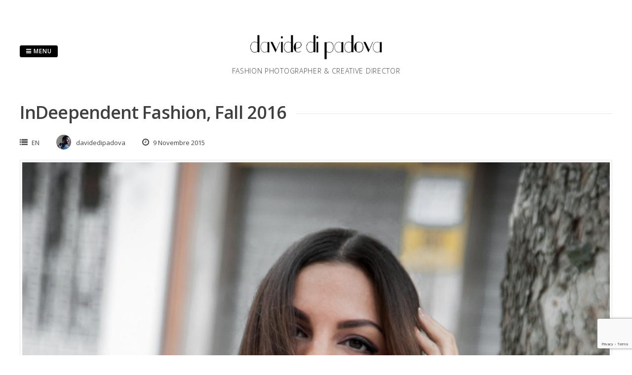

--- FILE ---
content_type: text/html; charset=UTF-8
request_url: http://www.davidedipadova.com/adv-indeependentfashion-fall2016/
body_size: 10473
content:
<!DOCTYPE html>
<html dir="ltr" lang="it-IT" prefix="og: https://ogp.me/ns#">
<head>
<meta charset="UTF-8">
<meta name="viewport" content="width=device-width, initial-scale=1"> 
<link rel="profile" href="http://gmpg.org/xfn/11">
<link rel="pingback" href="http://www.davidedipadova.com/xmlrpc.php">
<title>InDeependent Fashion, ADV Fall 2016 | Davide di Padova</title>

		<!-- All in One SEO 4.6.9.1 - aioseo.com -->
		<meta name="description" content="Davide di Padova is an Italian Photographer specializing in Fashion Photography (ADV &amp; Editorials) and Street Photography. He&#039;s an Art and Fashion web editor." />
		<meta name="robots" content="max-image-preview:large" />
		<meta name="google-site-verification" content="b2YQcpbT_G9ATx6sqbczvBH-vOEqQnmQ5CVVZ6Nkb2M" />
		<link rel="canonical" href="https://www.davidedipadova.com/adv-indeependentfashion-fall2016/" />
		<meta name="generator" content="All in One SEO (AIOSEO) 4.6.9.1" />
		<meta property="og:locale" content="it_IT" />
		<meta property="og:site_name" content="Davide di Padova | fashion photographer &amp; communication consultant" />
		<meta property="og:type" content="article" />
		<meta property="og:title" content="InDeependent Fashion, ADV Fall 2016 | Davide di Padova" />
		<meta property="og:description" content="Davide di Padova is an Italian Photographer specializing in Fashion Photography (ADV &amp; Editorials) and Street Photography. He&#039;s an Art and Fashion web editor." />
		<meta property="og:url" content="https://www.davidedipadova.com/adv-indeependentfashion-fall2016/" />
		<meta property="fb:admins" content="389561671138160,100001160706696" />
		<meta property="article:published_time" content="2015-11-09T12:09:18+00:00" />
		<meta property="article:modified_time" content="2021-12-07T17:26:58+00:00" />
		<meta property="article:publisher" content="https://www.facebook.com/DavidediPadovaphotography" />
		<meta name="twitter:card" content="summary" />
		<meta name="twitter:site" content="@davidedipadova" />
		<meta name="twitter:title" content="InDeependent Fashion, ADV Fall 2016 | Davide di Padova" />
		<meta name="twitter:description" content="Davide di Padova is an Italian Photographer specializing in Fashion Photography (ADV &amp; Editorials) and Street Photography. He&#039;s an Art and Fashion web editor." />
		<meta name="twitter:creator" content="@davidedipadova" />
		<script type="application/ld+json" class="aioseo-schema">
			{"@context":"https:\/\/schema.org","@graph":[{"@type":"Article","@id":"https:\/\/www.davidedipadova.com\/adv-indeependentfashion-fall2016\/#article","name":"InDeependent Fashion, ADV Fall 2016 | Davide di Padova","headline":"InDeependent Fashion, Fall 2016","author":{"@id":"https:\/\/www.davidedipadova.com\/author\/davidedipadova\/#author"},"publisher":{"@id":"https:\/\/www.davidedipadova.com\/#person"},"image":{"@type":"ImageObject","url":"https:\/\/www.davidedipadova.com\/wp-content\/uploads\/2018\/04\/davidedipadova_fashioncampaignprontomoda_streetstyle_indeependentfw173222.jpg","width":1500,"height":2241},"datePublished":"2015-11-09T13:09:18+01:00","dateModified":"2021-12-07T18:26:58+01:00","inLanguage":"it-IT","mainEntityOfPage":{"@id":"https:\/\/www.davidedipadova.com\/adv-indeependentfashion-fall2016\/#webpage"},"isPartOf":{"@id":"https:\/\/www.davidedipadova.com\/adv-indeependentfashion-fall2016\/#webpage"},"articleSection":"EN, Immagine"},{"@type":"BreadcrumbList","@id":"https:\/\/www.davidedipadova.com\/adv-indeependentfashion-fall2016\/#breadcrumblist","itemListElement":[{"@type":"ListItem","@id":"https:\/\/www.davidedipadova.com\/#listItem","position":1,"name":"Home","item":"https:\/\/www.davidedipadova.com\/","nextItem":"https:\/\/www.davidedipadova.com\/adv-indeependentfashion-fall2016\/#listItem"},{"@type":"ListItem","@id":"https:\/\/www.davidedipadova.com\/adv-indeependentfashion-fall2016\/#listItem","position":2,"name":"InDeependent Fashion, Fall 2016","previousItem":"https:\/\/www.davidedipadova.com\/#listItem"}]},{"@type":"Person","@id":"https:\/\/www.davidedipadova.com\/#person","name":"davidedipadova","image":{"@type":"ImageObject","@id":"https:\/\/www.davidedipadova.com\/adv-indeependentfashion-fall2016\/#personImage","url":"http:\/\/2.gravatar.com\/avatar\/e0d08aaa652ef64be44cdf2a040b2a97?s=96&d=mm&r=g","width":96,"height":96,"caption":"davidedipadova"},"sameAs":["https:\/\/twitter.com\/davidedipadova","https:\/\/instagram.com\/davidedipadova"]},{"@type":"Person","@id":"https:\/\/www.davidedipadova.com\/author\/davidedipadova\/#author","url":"https:\/\/www.davidedipadova.com\/author\/davidedipadova\/","name":"davidedipadova","image":{"@type":"ImageObject","@id":"https:\/\/www.davidedipadova.com\/adv-indeependentfashion-fall2016\/#authorImage","url":"http:\/\/2.gravatar.com\/avatar\/e0d08aaa652ef64be44cdf2a040b2a97?s=96&d=mm&r=g","width":96,"height":96,"caption":"davidedipadova"},"sameAs":["https:\/\/twitter.com\/davidedipadova","https:\/\/instagram.com\/davidedipadova"]},{"@type":"WebPage","@id":"https:\/\/www.davidedipadova.com\/adv-indeependentfashion-fall2016\/#webpage","url":"https:\/\/www.davidedipadova.com\/adv-indeependentfashion-fall2016\/","name":"InDeependent Fashion, ADV Fall 2016 | Davide di Padova","description":"Davide di Padova is an Italian Photographer specializing in Fashion Photography (ADV & Editorials) and Street Photography. He's an Art and Fashion web editor.","inLanguage":"it-IT","isPartOf":{"@id":"https:\/\/www.davidedipadova.com\/#website"},"breadcrumb":{"@id":"https:\/\/www.davidedipadova.com\/adv-indeependentfashion-fall2016\/#breadcrumblist"},"author":{"@id":"https:\/\/www.davidedipadova.com\/author\/davidedipadova\/#author"},"creator":{"@id":"https:\/\/www.davidedipadova.com\/author\/davidedipadova\/#author"},"image":{"@type":"ImageObject","url":"https:\/\/www.davidedipadova.com\/wp-content\/uploads\/2018\/04\/davidedipadova_fashioncampaignprontomoda_streetstyle_indeependentfw173222.jpg","@id":"https:\/\/www.davidedipadova.com\/adv-indeependentfashion-fall2016\/#mainImage","width":1500,"height":2241},"primaryImageOfPage":{"@id":"https:\/\/www.davidedipadova.com\/adv-indeependentfashion-fall2016\/#mainImage"},"datePublished":"2015-11-09T13:09:18+01:00","dateModified":"2021-12-07T18:26:58+01:00"},{"@type":"WebSite","@id":"https:\/\/www.davidedipadova.com\/#website","url":"https:\/\/www.davidedipadova.com\/","name":"Davide di Padova","description":"Fashion Photographer & Creative Director","inLanguage":"it-IT","publisher":{"@id":"https:\/\/www.davidedipadova.com\/#person"}}]}
		</script>
		<!-- All in One SEO -->

<link rel='dns-prefetch' href='//www.googletagmanager.com' />
<link rel='dns-prefetch' href='//fonts.googleapis.com' />
<link rel="alternate" type="application/rss+xml" title="Davide di Padova &raquo; Feed" href="https://www.davidedipadova.com/feed/" />
<link rel="alternate" type="application/rss+xml" title="Davide di Padova &raquo; Feed dei commenti" href="https://www.davidedipadova.com/comments/feed/" />
<link rel="alternate" type="application/rss+xml" title="Davide di Padova &raquo; InDeependent Fashion, Fall 2016 Feed dei commenti" href="https://www.davidedipadova.com/adv-indeependentfashion-fall2016/feed/" />
<script type="text/javascript">
/* <![CDATA[ */
window._wpemojiSettings = {"baseUrl":"https:\/\/s.w.org\/images\/core\/emoji\/15.0.3\/72x72\/","ext":".png","svgUrl":"https:\/\/s.w.org\/images\/core\/emoji\/15.0.3\/svg\/","svgExt":".svg","source":{"concatemoji":"http:\/\/www.davidedipadova.com\/wp-includes\/js\/wp-emoji-release.min.js?ver=6.6.4"}};
/*! This file is auto-generated */
!function(i,n){var o,s,e;function c(e){try{var t={supportTests:e,timestamp:(new Date).valueOf()};sessionStorage.setItem(o,JSON.stringify(t))}catch(e){}}function p(e,t,n){e.clearRect(0,0,e.canvas.width,e.canvas.height),e.fillText(t,0,0);var t=new Uint32Array(e.getImageData(0,0,e.canvas.width,e.canvas.height).data),r=(e.clearRect(0,0,e.canvas.width,e.canvas.height),e.fillText(n,0,0),new Uint32Array(e.getImageData(0,0,e.canvas.width,e.canvas.height).data));return t.every(function(e,t){return e===r[t]})}function u(e,t,n){switch(t){case"flag":return n(e,"\ud83c\udff3\ufe0f\u200d\u26a7\ufe0f","\ud83c\udff3\ufe0f\u200b\u26a7\ufe0f")?!1:!n(e,"\ud83c\uddfa\ud83c\uddf3","\ud83c\uddfa\u200b\ud83c\uddf3")&&!n(e,"\ud83c\udff4\udb40\udc67\udb40\udc62\udb40\udc65\udb40\udc6e\udb40\udc67\udb40\udc7f","\ud83c\udff4\u200b\udb40\udc67\u200b\udb40\udc62\u200b\udb40\udc65\u200b\udb40\udc6e\u200b\udb40\udc67\u200b\udb40\udc7f");case"emoji":return!n(e,"\ud83d\udc26\u200d\u2b1b","\ud83d\udc26\u200b\u2b1b")}return!1}function f(e,t,n){var r="undefined"!=typeof WorkerGlobalScope&&self instanceof WorkerGlobalScope?new OffscreenCanvas(300,150):i.createElement("canvas"),a=r.getContext("2d",{willReadFrequently:!0}),o=(a.textBaseline="top",a.font="600 32px Arial",{});return e.forEach(function(e){o[e]=t(a,e,n)}),o}function t(e){var t=i.createElement("script");t.src=e,t.defer=!0,i.head.appendChild(t)}"undefined"!=typeof Promise&&(o="wpEmojiSettingsSupports",s=["flag","emoji"],n.supports={everything:!0,everythingExceptFlag:!0},e=new Promise(function(e){i.addEventListener("DOMContentLoaded",e,{once:!0})}),new Promise(function(t){var n=function(){try{var e=JSON.parse(sessionStorage.getItem(o));if("object"==typeof e&&"number"==typeof e.timestamp&&(new Date).valueOf()<e.timestamp+604800&&"object"==typeof e.supportTests)return e.supportTests}catch(e){}return null}();if(!n){if("undefined"!=typeof Worker&&"undefined"!=typeof OffscreenCanvas&&"undefined"!=typeof URL&&URL.createObjectURL&&"undefined"!=typeof Blob)try{var e="postMessage("+f.toString()+"("+[JSON.stringify(s),u.toString(),p.toString()].join(",")+"));",r=new Blob([e],{type:"text/javascript"}),a=new Worker(URL.createObjectURL(r),{name:"wpTestEmojiSupports"});return void(a.onmessage=function(e){c(n=e.data),a.terminate(),t(n)})}catch(e){}c(n=f(s,u,p))}t(n)}).then(function(e){for(var t in e)n.supports[t]=e[t],n.supports.everything=n.supports.everything&&n.supports[t],"flag"!==t&&(n.supports.everythingExceptFlag=n.supports.everythingExceptFlag&&n.supports[t]);n.supports.everythingExceptFlag=n.supports.everythingExceptFlag&&!n.supports.flag,n.DOMReady=!1,n.readyCallback=function(){n.DOMReady=!0}}).then(function(){return e}).then(function(){var e;n.supports.everything||(n.readyCallback(),(e=n.source||{}).concatemoji?t(e.concatemoji):e.wpemoji&&e.twemoji&&(t(e.twemoji),t(e.wpemoji)))}))}((window,document),window._wpemojiSettings);
/* ]]> */
</script>
<style id='wp-emoji-styles-inline-css' type='text/css'>

	img.wp-smiley, img.emoji {
		display: inline !important;
		border: none !important;
		box-shadow: none !important;
		height: 1em !important;
		width: 1em !important;
		margin: 0 0.07em !important;
		vertical-align: -0.1em !important;
		background: none !important;
		padding: 0 !important;
	}
</style>
<link rel='stylesheet' id='wp-block-library-css' href='http://www.davidedipadova.com/wp-includes/css/dist/block-library/style.min.css?ver=6.6.4' type='text/css' media='all' />
<style id='classic-theme-styles-inline-css' type='text/css'>
/*! This file is auto-generated */
.wp-block-button__link{color:#fff;background-color:#32373c;border-radius:9999px;box-shadow:none;text-decoration:none;padding:calc(.667em + 2px) calc(1.333em + 2px);font-size:1.125em}.wp-block-file__button{background:#32373c;color:#fff;text-decoration:none}
</style>
<style id='global-styles-inline-css' type='text/css'>
:root{--wp--preset--aspect-ratio--square: 1;--wp--preset--aspect-ratio--4-3: 4/3;--wp--preset--aspect-ratio--3-4: 3/4;--wp--preset--aspect-ratio--3-2: 3/2;--wp--preset--aspect-ratio--2-3: 2/3;--wp--preset--aspect-ratio--16-9: 16/9;--wp--preset--aspect-ratio--9-16: 9/16;--wp--preset--color--black: #000000;--wp--preset--color--cyan-bluish-gray: #abb8c3;--wp--preset--color--white: #ffffff;--wp--preset--color--pale-pink: #f78da7;--wp--preset--color--vivid-red: #cf2e2e;--wp--preset--color--luminous-vivid-orange: #ff6900;--wp--preset--color--luminous-vivid-amber: #fcb900;--wp--preset--color--light-green-cyan: #7bdcb5;--wp--preset--color--vivid-green-cyan: #00d084;--wp--preset--color--pale-cyan-blue: #8ed1fc;--wp--preset--color--vivid-cyan-blue: #0693e3;--wp--preset--color--vivid-purple: #9b51e0;--wp--preset--gradient--vivid-cyan-blue-to-vivid-purple: linear-gradient(135deg,rgba(6,147,227,1) 0%,rgb(155,81,224) 100%);--wp--preset--gradient--light-green-cyan-to-vivid-green-cyan: linear-gradient(135deg,rgb(122,220,180) 0%,rgb(0,208,130) 100%);--wp--preset--gradient--luminous-vivid-amber-to-luminous-vivid-orange: linear-gradient(135deg,rgba(252,185,0,1) 0%,rgba(255,105,0,1) 100%);--wp--preset--gradient--luminous-vivid-orange-to-vivid-red: linear-gradient(135deg,rgba(255,105,0,1) 0%,rgb(207,46,46) 100%);--wp--preset--gradient--very-light-gray-to-cyan-bluish-gray: linear-gradient(135deg,rgb(238,238,238) 0%,rgb(169,184,195) 100%);--wp--preset--gradient--cool-to-warm-spectrum: linear-gradient(135deg,rgb(74,234,220) 0%,rgb(151,120,209) 20%,rgb(207,42,186) 40%,rgb(238,44,130) 60%,rgb(251,105,98) 80%,rgb(254,248,76) 100%);--wp--preset--gradient--blush-light-purple: linear-gradient(135deg,rgb(255,206,236) 0%,rgb(152,150,240) 100%);--wp--preset--gradient--blush-bordeaux: linear-gradient(135deg,rgb(254,205,165) 0%,rgb(254,45,45) 50%,rgb(107,0,62) 100%);--wp--preset--gradient--luminous-dusk: linear-gradient(135deg,rgb(255,203,112) 0%,rgb(199,81,192) 50%,rgb(65,88,208) 100%);--wp--preset--gradient--pale-ocean: linear-gradient(135deg,rgb(255,245,203) 0%,rgb(182,227,212) 50%,rgb(51,167,181) 100%);--wp--preset--gradient--electric-grass: linear-gradient(135deg,rgb(202,248,128) 0%,rgb(113,206,126) 100%);--wp--preset--gradient--midnight: linear-gradient(135deg,rgb(2,3,129) 0%,rgb(40,116,252) 100%);--wp--preset--font-size--small: 13px;--wp--preset--font-size--medium: 20px;--wp--preset--font-size--large: 36px;--wp--preset--font-size--x-large: 42px;--wp--preset--spacing--20: 0.44rem;--wp--preset--spacing--30: 0.67rem;--wp--preset--spacing--40: 1rem;--wp--preset--spacing--50: 1.5rem;--wp--preset--spacing--60: 2.25rem;--wp--preset--spacing--70: 3.38rem;--wp--preset--spacing--80: 5.06rem;--wp--preset--shadow--natural: 6px 6px 9px rgba(0, 0, 0, 0.2);--wp--preset--shadow--deep: 12px 12px 50px rgba(0, 0, 0, 0.4);--wp--preset--shadow--sharp: 6px 6px 0px rgba(0, 0, 0, 0.2);--wp--preset--shadow--outlined: 6px 6px 0px -3px rgba(255, 255, 255, 1), 6px 6px rgba(0, 0, 0, 1);--wp--preset--shadow--crisp: 6px 6px 0px rgba(0, 0, 0, 1);}:where(.is-layout-flex){gap: 0.5em;}:where(.is-layout-grid){gap: 0.5em;}body .is-layout-flex{display: flex;}.is-layout-flex{flex-wrap: wrap;align-items: center;}.is-layout-flex > :is(*, div){margin: 0;}body .is-layout-grid{display: grid;}.is-layout-grid > :is(*, div){margin: 0;}:where(.wp-block-columns.is-layout-flex){gap: 2em;}:where(.wp-block-columns.is-layout-grid){gap: 2em;}:where(.wp-block-post-template.is-layout-flex){gap: 1.25em;}:where(.wp-block-post-template.is-layout-grid){gap: 1.25em;}.has-black-color{color: var(--wp--preset--color--black) !important;}.has-cyan-bluish-gray-color{color: var(--wp--preset--color--cyan-bluish-gray) !important;}.has-white-color{color: var(--wp--preset--color--white) !important;}.has-pale-pink-color{color: var(--wp--preset--color--pale-pink) !important;}.has-vivid-red-color{color: var(--wp--preset--color--vivid-red) !important;}.has-luminous-vivid-orange-color{color: var(--wp--preset--color--luminous-vivid-orange) !important;}.has-luminous-vivid-amber-color{color: var(--wp--preset--color--luminous-vivid-amber) !important;}.has-light-green-cyan-color{color: var(--wp--preset--color--light-green-cyan) !important;}.has-vivid-green-cyan-color{color: var(--wp--preset--color--vivid-green-cyan) !important;}.has-pale-cyan-blue-color{color: var(--wp--preset--color--pale-cyan-blue) !important;}.has-vivid-cyan-blue-color{color: var(--wp--preset--color--vivid-cyan-blue) !important;}.has-vivid-purple-color{color: var(--wp--preset--color--vivid-purple) !important;}.has-black-background-color{background-color: var(--wp--preset--color--black) !important;}.has-cyan-bluish-gray-background-color{background-color: var(--wp--preset--color--cyan-bluish-gray) !important;}.has-white-background-color{background-color: var(--wp--preset--color--white) !important;}.has-pale-pink-background-color{background-color: var(--wp--preset--color--pale-pink) !important;}.has-vivid-red-background-color{background-color: var(--wp--preset--color--vivid-red) !important;}.has-luminous-vivid-orange-background-color{background-color: var(--wp--preset--color--luminous-vivid-orange) !important;}.has-luminous-vivid-amber-background-color{background-color: var(--wp--preset--color--luminous-vivid-amber) !important;}.has-light-green-cyan-background-color{background-color: var(--wp--preset--color--light-green-cyan) !important;}.has-vivid-green-cyan-background-color{background-color: var(--wp--preset--color--vivid-green-cyan) !important;}.has-pale-cyan-blue-background-color{background-color: var(--wp--preset--color--pale-cyan-blue) !important;}.has-vivid-cyan-blue-background-color{background-color: var(--wp--preset--color--vivid-cyan-blue) !important;}.has-vivid-purple-background-color{background-color: var(--wp--preset--color--vivid-purple) !important;}.has-black-border-color{border-color: var(--wp--preset--color--black) !important;}.has-cyan-bluish-gray-border-color{border-color: var(--wp--preset--color--cyan-bluish-gray) !important;}.has-white-border-color{border-color: var(--wp--preset--color--white) !important;}.has-pale-pink-border-color{border-color: var(--wp--preset--color--pale-pink) !important;}.has-vivid-red-border-color{border-color: var(--wp--preset--color--vivid-red) !important;}.has-luminous-vivid-orange-border-color{border-color: var(--wp--preset--color--luminous-vivid-orange) !important;}.has-luminous-vivid-amber-border-color{border-color: var(--wp--preset--color--luminous-vivid-amber) !important;}.has-light-green-cyan-border-color{border-color: var(--wp--preset--color--light-green-cyan) !important;}.has-vivid-green-cyan-border-color{border-color: var(--wp--preset--color--vivid-green-cyan) !important;}.has-pale-cyan-blue-border-color{border-color: var(--wp--preset--color--pale-cyan-blue) !important;}.has-vivid-cyan-blue-border-color{border-color: var(--wp--preset--color--vivid-cyan-blue) !important;}.has-vivid-purple-border-color{border-color: var(--wp--preset--color--vivid-purple) !important;}.has-vivid-cyan-blue-to-vivid-purple-gradient-background{background: var(--wp--preset--gradient--vivid-cyan-blue-to-vivid-purple) !important;}.has-light-green-cyan-to-vivid-green-cyan-gradient-background{background: var(--wp--preset--gradient--light-green-cyan-to-vivid-green-cyan) !important;}.has-luminous-vivid-amber-to-luminous-vivid-orange-gradient-background{background: var(--wp--preset--gradient--luminous-vivid-amber-to-luminous-vivid-orange) !important;}.has-luminous-vivid-orange-to-vivid-red-gradient-background{background: var(--wp--preset--gradient--luminous-vivid-orange-to-vivid-red) !important;}.has-very-light-gray-to-cyan-bluish-gray-gradient-background{background: var(--wp--preset--gradient--very-light-gray-to-cyan-bluish-gray) !important;}.has-cool-to-warm-spectrum-gradient-background{background: var(--wp--preset--gradient--cool-to-warm-spectrum) !important;}.has-blush-light-purple-gradient-background{background: var(--wp--preset--gradient--blush-light-purple) !important;}.has-blush-bordeaux-gradient-background{background: var(--wp--preset--gradient--blush-bordeaux) !important;}.has-luminous-dusk-gradient-background{background: var(--wp--preset--gradient--luminous-dusk) !important;}.has-pale-ocean-gradient-background{background: var(--wp--preset--gradient--pale-ocean) !important;}.has-electric-grass-gradient-background{background: var(--wp--preset--gradient--electric-grass) !important;}.has-midnight-gradient-background{background: var(--wp--preset--gradient--midnight) !important;}.has-small-font-size{font-size: var(--wp--preset--font-size--small) !important;}.has-medium-font-size{font-size: var(--wp--preset--font-size--medium) !important;}.has-large-font-size{font-size: var(--wp--preset--font-size--large) !important;}.has-x-large-font-size{font-size: var(--wp--preset--font-size--x-large) !important;}
:where(.wp-block-post-template.is-layout-flex){gap: 1.25em;}:where(.wp-block-post-template.is-layout-grid){gap: 1.25em;}
:where(.wp-block-columns.is-layout-flex){gap: 2em;}:where(.wp-block-columns.is-layout-grid){gap: 2em;}
:root :where(.wp-block-pullquote){font-size: 1.5em;line-height: 1.6;}
</style>
<link rel='stylesheet' id='contact-form-7-css' href='http://www.davidedipadova.com/wp-content/plugins/contact-form-7/includes/css/styles.css?ver=5.9.8' type='text/css' media='all' />
<link rel='stylesheet' id='gridsby-style-css' href='http://www.davidedipadova.com/wp-content/themes/gridsby/style.css?ver=6.6.4' type='text/css' media='all' />
<link rel='stylesheet' id='gridsby-open-sans-css' href='//fonts.googleapis.com/css?family=Open+Sans%3A400italic%2C400%2C300%2C600%2C700&#038;ver=6.6.4' type='text/css' media='all' />
<link rel='stylesheet' id='gridsby-open-body-css' href='//fonts.googleapis.com/css?family=Open+Sans%3A400italic%2C400%2C300%2C600%2C700&#038;ver=6.6.4' type='text/css' media='all' />
<link rel='stylesheet' id='gridsby-font-awesome-css' href='http://www.davidedipadova.com/wp-content/themes/gridsby/fonts/font-awesome.css?ver=6.6.4' type='text/css' media='all' />
<link rel='stylesheet' id='gridsby-new-font-awesome-css' href='http://www.davidedipadova.com/wp-content/themes/gridsby/fonts/css/fontawesome.css?ver=6.6.4' type='text/css' media='all' />
<link rel='stylesheet' id='gridsby-menu-css-css' href='http://www.davidedipadova.com/wp-content/themes/gridsby/css/jPushMenu.css?ver=6.6.4' type='text/css' media='all' />
<script type="text/javascript" src="http://www.davidedipadova.com/wp-content/themes/gridsby/js/imagesloaded.pkgd.js?ver=6.6.4" id="gridsby-images-loaded-js"></script>
<script type="text/javascript" src="http://www.davidedipadova.com/wp-includes/js/jquery/jquery.min.js?ver=3.7.1" id="jquery-core-js"></script>
<script type="text/javascript" src="http://www.davidedipadova.com/wp-includes/js/jquery/jquery-migrate.min.js?ver=3.4.1" id="jquery-migrate-js"></script>
<script type="text/javascript" src="http://www.davidedipadova.com/wp-content/themes/gridsby/js/modernizr.custom.js?ver=6.6.4" id="gridsby-modernizr-js"></script>

<!-- Snippet del tag Google (gtag.js) aggiunto da Site Kit -->
<!-- Snippet Google Analytics aggiunto da Site Kit -->
<script type="text/javascript" src="https://www.googletagmanager.com/gtag/js?id=GT-NSK6477" id="google_gtagjs-js" async></script>
<script type="text/javascript" id="google_gtagjs-js-after">
/* <![CDATA[ */
window.dataLayer = window.dataLayer || [];function gtag(){dataLayer.push(arguments);}
gtag("set","linker",{"domains":["www.davidedipadova.com"]});
gtag("js", new Date());
gtag("set", "developer_id.dZTNiMT", true);
gtag("config", "GT-NSK6477");
/* ]]> */
</script>
<link rel="https://api.w.org/" href="https://www.davidedipadova.com/wp-json/" /><link rel="alternate" title="JSON" type="application/json" href="https://www.davidedipadova.com/wp-json/wp/v2/posts/4973" /><link rel="EditURI" type="application/rsd+xml" title="RSD" href="https://www.davidedipadova.com/xmlrpc.php?rsd" />
<meta name="generator" content="WordPress 6.6.4" />
<link rel='shortlink' href='https://www.davidedipadova.com/?p=4973' />
<link rel="alternate" title="oEmbed (JSON)" type="application/json+oembed" href="https://www.davidedipadova.com/wp-json/oembed/1.0/embed?url=https%3A%2F%2Fwww.davidedipadova.com%2Fadv-indeependentfashion-fall2016%2F" />
<link rel="alternate" title="oEmbed (XML)" type="text/xml+oembed" href="https://www.davidedipadova.com/wp-json/oembed/1.0/embed?url=https%3A%2F%2Fwww.davidedipadova.com%2Fadv-indeependentfashion-fall2016%2F&#038;format=xml" />
<meta name="generator" content="Site Kit by Google 1.170.0" /><!--[if lt IE 9]>
<script src="http://www.davidedipadova.com/wp-content/themes/gridsby/js/html5shiv.js"></script>
<![endif]-->
	
	<link rel="shortcut icon" href="http://www.davidedipadova.com/wp-content/uploads/2016/05/firma.jpg" />
 
	
	<!-- gridsby customizer CSS -->
	<style>
	
				
				a:hover { color: #00e2d3; }
				
				.main-navigation li:hover > a, a:hover { color: #00e2d3; }
				
				
				.social-media-icons .fa:hover { color: #00e2d3; }
				
				
				 
				
		 
		
		 
		
				
				
				
				
		 
		
				
		 
		
				
				
				
		 
		  
	</style>
    
<meta name="generator" content="Elementor 3.23.4; features: additional_custom_breakpoints, e_lazyload; settings: css_print_method-external, google_font-enabled, font_display-auto">
			<style>
				.e-con.e-parent:nth-of-type(n+4):not(.e-lazyloaded):not(.e-no-lazyload),
				.e-con.e-parent:nth-of-type(n+4):not(.e-lazyloaded):not(.e-no-lazyload) * {
					background-image: none !important;
				}
				@media screen and (max-height: 1024px) {
					.e-con.e-parent:nth-of-type(n+3):not(.e-lazyloaded):not(.e-no-lazyload),
					.e-con.e-parent:nth-of-type(n+3):not(.e-lazyloaded):not(.e-no-lazyload) * {
						background-image: none !important;
					}
				}
				@media screen and (max-height: 640px) {
					.e-con.e-parent:nth-of-type(n+2):not(.e-lazyloaded):not(.e-no-lazyload),
					.e-con.e-parent:nth-of-type(n+2):not(.e-lazyloaded):not(.e-no-lazyload) * {
						background-image: none !important;
					}
				}
			</style>
			<link rel="icon" href="https://www.davidedipadova.com/wp-content/uploads/2015/12/cropped-10994179_776562649104725_3347043285750641268_n-32x32.jpg" sizes="32x32" />
<link rel="icon" href="https://www.davidedipadova.com/wp-content/uploads/2015/12/cropped-10994179_776562649104725_3347043285750641268_n-192x192.jpg" sizes="192x192" />
<link rel="apple-touch-icon" href="https://www.davidedipadova.com/wp-content/uploads/2015/12/cropped-10994179_776562649104725_3347043285750641268_n-180x180.jpg" />
<meta name="msapplication-TileImage" content="https://www.davidedipadova.com/wp-content/uploads/2015/12/cropped-10994179_776562649104725_3347043285750641268_n-270x270.jpg" />
<style id="sccss"></style> 
</head>

<body class="post-template-default single single-post postid-4973 single-format-image elementor-default elementor-kit-9041">

	<div id="page" class="hfeed site">
		<a class="skip-link screen-reader-text" href="#content">Skip to content</a>
        
        <nav class="cbp-spmenu cbp-spmenu-vertical cbp-spmenu-left">
			<h3><i class="fa fa-close"></i> Close Menu</h3> 
			<div class="menu-menu-complete-container"><ul id="menu-menu-complete" class="menu"><li id="menu-item-8508" class="menu-item menu-item-type-taxonomy menu-item-object-category menu-item-has-children menu-item-8508"><a href="https://www.davidedipadova.com/category/portfolio/fashion/">WORKS</a>
<ul class="sub-menu">
	<li id="menu-item-8500" class="menu-item menu-item-type-taxonomy menu-item-object-category menu-item-8500"><a href="https://www.davidedipadova.com/category/portfolio/fashion/">ADV &#038; Editorials</a></li>
	<li id="menu-item-8502" class="menu-item menu-item-type-taxonomy menu-item-object-category menu-item-8502"><a href="https://www.davidedipadova.com/category/portfolio/studio/">Portrait</a></li>
</ul>
</li>
<li id="menu-item-8504" class="menu-item menu-item-type-taxonomy menu-item-object-category menu-item-8504"><a href="https://www.davidedipadova.com/category/press/">PRESS</a></li>
<li id="menu-item-8505" class="menu-item menu-item-type-post_type menu-item-object-page menu-item-8505"><a href="https://www.davidedipadova.com/about/">ABOUT</a></li>
<li id="menu-item-8506" class="menu-item menu-item-type-post_type menu-item-object-page menu-item-8506"><a href="https://www.davidedipadova.com/contact/">CONTACTS</a></li>
</ul></div>		</nav>

		<header id="masthead" class="site-header" role="banner">
        
        	<div class="grid">
            
			<div class="site-branding">
        	
			              
    			<div class="site-logo"> 
                
       				<a href='https://www.davidedipadova.com/' title='Davide di Padova' rel='home'>
                    
                    	<img 
                        	src='http://www.davidedipadova.com/wp-content/uploads/2017/10/logo-800.jpg' 
                            
							                            
                            	width="300"
                                
							 
                            
                            alt='Davide di Padova'
                        >
                        
                    </a>  
                    
    			</div><!-- site-logo --> 
                
						
				<h2 class="site-description">Fashion Photographer &amp; Creative Director</h2>
			</div><!-- site-branding -->
        
        	<div class="contact-button">
        		<button class="toggle-menu menu-left push-body"><i class="fa fa-bars"></i> Menu</button> 
        	</div><!-- contact-button -->
        
        	
						
            
            </div>       
 
    	</header><!-- #masthead -->

	<section id="content" class="site-content">

<div class="grid grid-pad">
	
        	<div class="col-1-1 content-wrapper"> 
     
    
        <div id="primary" class="content-area">
            <main id="main" class="site-main" role="main">
    
                
                
	<article id="post-4973" class="post-4973 post type-post status-publish format-image has-post-thumbnail hentry category-en post_format-post-format-image">
	
    	<header class="entry-header">
			<h1 class="entry-title"><span class="title">InDeependent Fashion, Fall 2016</span></h1> 

			<div class="entry-meta">
                <span class="meta-block"><i class="fa fa-list"></i> <ul class="post-categories">
	<li><a href="https://www.davidedipadova.com/category/blog/en/" rel="category tag">EN</a></li></ul></span>
                <span class="meta-block"><img alt='' src='http://2.gravatar.com/avatar/e0d08aaa652ef64be44cdf2a040b2a97?s=96&#038;d=mm&#038;r=g' srcset='http://2.gravatar.com/avatar/e0d08aaa652ef64be44cdf2a040b2a97?s=96&#038;d=mm&#038;r=g 2x' class='avatar avatar-96 photo' height='96' width='96' decoding='async'/>davidedipadova</span>
                <span class="meta-block"><i class="fa fa-clock-o"></i> 9 Novembre 2015</span>
			</div><!-- .entry-meta -->
	
    	</header><!-- .entry-header -->

		<div class="entry-content">
        	<img fetchpriority="high" width="402" height="600" src="https://www.davidedipadova.com/wp-content/uploads/2018/04/davidedipadova_fashioncampaignprontomoda_streetstyle_indeependentfw173222-1200x1793.jpg" class="archive-image wp-post-image" alt="" decoding="async" srcset="https://www.davidedipadova.com/wp-content/uploads/2018/04/davidedipadova_fashioncampaignprontomoda_streetstyle_indeependentfw173222-1200x1793.jpg 1200w, https://www.davidedipadova.com/wp-content/uploads/2018/04/davidedipadova_fashioncampaignprontomoda_streetstyle_indeependentfw173222-800x1195.jpg 800w, https://www.davidedipadova.com/wp-content/uploads/2018/04/davidedipadova_fashioncampaignprontomoda_streetstyle_indeependentfw173222-1400x2092.jpg 1400w, https://www.davidedipadova.com/wp-content/uploads/2018/04/davidedipadova_fashioncampaignprontomoda_streetstyle_indeependentfw173222-400x598.jpg 400w, https://www.davidedipadova.com/wp-content/uploads/2018/04/davidedipadova_fashioncampaignprontomoda_streetstyle_indeependentfw173222.jpg 1500w" sizes="(max-width: 402px) 100vw, 402px" />			<table>
<tbody>
<tr>
<td><img decoding="async" class="aligncenter size-full wp-image-6958" src="https://www.davidedipadova.com/wp-content/uploads/2018/04/davidedipadova_fashioncampaignprontomoda_streetstyle_indeependentfw173222.jpg" alt="" width="1500" height="2241" srcset="https://www.davidedipadova.com/wp-content/uploads/2018/04/davidedipadova_fashioncampaignprontomoda_streetstyle_indeependentfw173222.jpg 1500w, https://www.davidedipadova.com/wp-content/uploads/2018/04/davidedipadova_fashioncampaignprontomoda_streetstyle_indeependentfw173222-800x1195.jpg 800w, https://www.davidedipadova.com/wp-content/uploads/2018/04/davidedipadova_fashioncampaignprontomoda_streetstyle_indeependentfw173222-1200x1793.jpg 1200w, https://www.davidedipadova.com/wp-content/uploads/2018/04/davidedipadova_fashioncampaignprontomoda_streetstyle_indeependentfw173222-1400x2092.jpg 1400w, https://www.davidedipadova.com/wp-content/uploads/2018/04/davidedipadova_fashioncampaignprontomoda_streetstyle_indeependentfw173222-400x598.jpg 400w" sizes="(max-width: 1500px) 100vw, 1500px" /></td>
<td><img decoding="async" class="aligncenter size-full wp-image-6946" src="https://www.davidedipadova.com/wp-content/uploads/2018/04/davidedipadova_fashioncampaignprontomoda_streetstyle_indeependentfw172986.jpg" alt="" width="1500" height="2241" srcset="https://www.davidedipadova.com/wp-content/uploads/2018/04/davidedipadova_fashioncampaignprontomoda_streetstyle_indeependentfw172986.jpg 1500w, https://www.davidedipadova.com/wp-content/uploads/2018/04/davidedipadova_fashioncampaignprontomoda_streetstyle_indeependentfw172986-800x1195.jpg 800w, https://www.davidedipadova.com/wp-content/uploads/2018/04/davidedipadova_fashioncampaignprontomoda_streetstyle_indeependentfw172986-1200x1793.jpg 1200w, https://www.davidedipadova.com/wp-content/uploads/2018/04/davidedipadova_fashioncampaignprontomoda_streetstyle_indeependentfw172986-1400x2092.jpg 1400w, https://www.davidedipadova.com/wp-content/uploads/2018/04/davidedipadova_fashioncampaignprontomoda_streetstyle_indeependentfw172986-400x598.jpg 400w" sizes="(max-width: 1500px) 100vw, 1500px" /></td>
</tr>
<tr>
<td><img loading="lazy" decoding="async" class="aligncenter size-full wp-image-6995" src="https://www.davidedipadova.com/wp-content/uploads/2018/04/davidedipadova_fashioncampaignprontomoda_streetstyle_indeependentfw174138.jpg" alt="" width="1500" height="2241" srcset="https://www.davidedipadova.com/wp-content/uploads/2018/04/davidedipadova_fashioncampaignprontomoda_streetstyle_indeependentfw174138.jpg 1500w, https://www.davidedipadova.com/wp-content/uploads/2018/04/davidedipadova_fashioncampaignprontomoda_streetstyle_indeependentfw174138-800x1195.jpg 800w, https://www.davidedipadova.com/wp-content/uploads/2018/04/davidedipadova_fashioncampaignprontomoda_streetstyle_indeependentfw174138-1200x1793.jpg 1200w, https://www.davidedipadova.com/wp-content/uploads/2018/04/davidedipadova_fashioncampaignprontomoda_streetstyle_indeependentfw174138-1400x2092.jpg 1400w, https://www.davidedipadova.com/wp-content/uploads/2018/04/davidedipadova_fashioncampaignprontomoda_streetstyle_indeependentfw174138-400x598.jpg 400w" sizes="(max-width: 1500px) 100vw, 1500px" /></td>
<td><img loading="lazy" decoding="async" class="aligncenter size-full wp-image-6961" src="https://www.davidedipadova.com/wp-content/uploads/2018/04/davidedipadova_fashioncampaignprontomoda_streetstyle_indeependentfw173284.jpg" alt="" width="1500" height="2241" srcset="https://www.davidedipadova.com/wp-content/uploads/2018/04/davidedipadova_fashioncampaignprontomoda_streetstyle_indeependentfw173284.jpg 1500w, https://www.davidedipadova.com/wp-content/uploads/2018/04/davidedipadova_fashioncampaignprontomoda_streetstyle_indeependentfw173284-800x1195.jpg 800w, https://www.davidedipadova.com/wp-content/uploads/2018/04/davidedipadova_fashioncampaignprontomoda_streetstyle_indeependentfw173284-1200x1793.jpg 1200w, https://www.davidedipadova.com/wp-content/uploads/2018/04/davidedipadova_fashioncampaignprontomoda_streetstyle_indeependentfw173284-1400x2092.jpg 1400w, https://www.davidedipadova.com/wp-content/uploads/2018/04/davidedipadova_fashioncampaignprontomoda_streetstyle_indeependentfw173284-400x598.jpg 400w" sizes="(max-width: 1500px) 100vw, 1500px" /></td>
</tr>
<tr>
<td><img loading="lazy" decoding="async" class="aligncenter size-full wp-image-6949" src="https://www.davidedipadova.com/wp-content/uploads/2018/04/davidedipadova_fashioncampaignprontomoda_streetstyle_indeependentfw173017.jpg" alt="" width="1500" height="2241" srcset="https://www.davidedipadova.com/wp-content/uploads/2018/04/davidedipadova_fashioncampaignprontomoda_streetstyle_indeependentfw173017.jpg 1500w, https://www.davidedipadova.com/wp-content/uploads/2018/04/davidedipadova_fashioncampaignprontomoda_streetstyle_indeependentfw173017-800x1195.jpg 800w, https://www.davidedipadova.com/wp-content/uploads/2018/04/davidedipadova_fashioncampaignprontomoda_streetstyle_indeependentfw173017-1200x1793.jpg 1200w, https://www.davidedipadova.com/wp-content/uploads/2018/04/davidedipadova_fashioncampaignprontomoda_streetstyle_indeependentfw173017-1400x2092.jpg 1400w, https://www.davidedipadova.com/wp-content/uploads/2018/04/davidedipadova_fashioncampaignprontomoda_streetstyle_indeependentfw173017-400x598.jpg 400w" sizes="(max-width: 1500px) 100vw, 1500px" /></td>
<td><img loading="lazy" decoding="async" class="aligncenter size-full wp-image-6989" src="https://www.davidedipadova.com/wp-content/uploads/2018/04/davidedipadova_fashioncampaignprontomoda_streetstyle_indeependentfw174106.jpg" alt="" width="1500" height="2241" srcset="https://www.davidedipadova.com/wp-content/uploads/2018/04/davidedipadova_fashioncampaignprontomoda_streetstyle_indeependentfw174106.jpg 1500w, https://www.davidedipadova.com/wp-content/uploads/2018/04/davidedipadova_fashioncampaignprontomoda_streetstyle_indeependentfw174106-800x1195.jpg 800w, https://www.davidedipadova.com/wp-content/uploads/2018/04/davidedipadova_fashioncampaignprontomoda_streetstyle_indeependentfw174106-1200x1793.jpg 1200w, https://www.davidedipadova.com/wp-content/uploads/2018/04/davidedipadova_fashioncampaignprontomoda_streetstyle_indeependentfw174106-1400x2092.jpg 1400w, https://www.davidedipadova.com/wp-content/uploads/2018/04/davidedipadova_fashioncampaignprontomoda_streetstyle_indeependentfw174106-400x598.jpg 400w" sizes="(max-width: 1500px) 100vw, 1500px" /></td>
</tr>
<tr>
<td><img loading="lazy" decoding="async" class="aligncenter size-full wp-image-6977" src="https://www.davidedipadova.com/wp-content/uploads/2018/04/davidedipadova_fashioncampaignprontomoda_streetstyle_indeependentfw173853.jpg" alt="" width="1500" height="2241" srcset="https://www.davidedipadova.com/wp-content/uploads/2018/04/davidedipadova_fashioncampaignprontomoda_streetstyle_indeependentfw173853.jpg 1500w, https://www.davidedipadova.com/wp-content/uploads/2018/04/davidedipadova_fashioncampaignprontomoda_streetstyle_indeependentfw173853-800x1195.jpg 800w, https://www.davidedipadova.com/wp-content/uploads/2018/04/davidedipadova_fashioncampaignprontomoda_streetstyle_indeependentfw173853-1200x1793.jpg 1200w, https://www.davidedipadova.com/wp-content/uploads/2018/04/davidedipadova_fashioncampaignprontomoda_streetstyle_indeependentfw173853-1400x2092.jpg 1400w, https://www.davidedipadova.com/wp-content/uploads/2018/04/davidedipadova_fashioncampaignprontomoda_streetstyle_indeependentfw173853-400x598.jpg 400w" sizes="(max-width: 1500px) 100vw, 1500px" /></td>
<td><img loading="lazy" decoding="async" class="aligncenter size-full wp-image-6992" src="https://www.davidedipadova.com/wp-content/uploads/2018/04/davidedipadova_fashioncampaignprontomoda_streetstyle_indeependentfw174129.jpg" alt="" width="1500" height="2241" srcset="https://www.davidedipadova.com/wp-content/uploads/2018/04/davidedipadova_fashioncampaignprontomoda_streetstyle_indeependentfw174129.jpg 1500w, https://www.davidedipadova.com/wp-content/uploads/2018/04/davidedipadova_fashioncampaignprontomoda_streetstyle_indeependentfw174129-800x1195.jpg 800w, https://www.davidedipadova.com/wp-content/uploads/2018/04/davidedipadova_fashioncampaignprontomoda_streetstyle_indeependentfw174129-1200x1793.jpg 1200w, https://www.davidedipadova.com/wp-content/uploads/2018/04/davidedipadova_fashioncampaignprontomoda_streetstyle_indeependentfw174129-1400x2092.jpg 1400w, https://www.davidedipadova.com/wp-content/uploads/2018/04/davidedipadova_fashioncampaignprontomoda_streetstyle_indeependentfw174129-400x598.jpg 400w" sizes="(max-width: 1500px) 100vw, 1500px" /></td>
</tr>
<tr>
<td><img loading="lazy" decoding="async" class="aligncenter size-full wp-image-7002" src="https://www.davidedipadova.com/wp-content/uploads/2018/04/davidedipadova_fashioncampaignprontomoda_streetstyle_indeependentfw174458.jpg" alt="" width="1500" height="2241" srcset="https://www.davidedipadova.com/wp-content/uploads/2018/04/davidedipadova_fashioncampaignprontomoda_streetstyle_indeependentfw174458.jpg 1500w, https://www.davidedipadova.com/wp-content/uploads/2018/04/davidedipadova_fashioncampaignprontomoda_streetstyle_indeependentfw174458-800x1195.jpg 800w, https://www.davidedipadova.com/wp-content/uploads/2018/04/davidedipadova_fashioncampaignprontomoda_streetstyle_indeependentfw174458-1200x1793.jpg 1200w, https://www.davidedipadova.com/wp-content/uploads/2018/04/davidedipadova_fashioncampaignprontomoda_streetstyle_indeependentfw174458-1400x2092.jpg 1400w, https://www.davidedipadova.com/wp-content/uploads/2018/04/davidedipadova_fashioncampaignprontomoda_streetstyle_indeependentfw174458-400x598.jpg 400w" sizes="(max-width: 1500px) 100vw, 1500px" /></td>
<td><img loading="lazy" decoding="async" class="aligncenter size-full wp-image-6999" src="https://www.davidedipadova.com/wp-content/uploads/2018/04/davidedipadova_fashioncampaignprontomoda_streetstyle_indeependentfw174299.jpg" alt="" width="1500" height="2241" srcset="https://www.davidedipadova.com/wp-content/uploads/2018/04/davidedipadova_fashioncampaignprontomoda_streetstyle_indeependentfw174299.jpg 1500w, https://www.davidedipadova.com/wp-content/uploads/2018/04/davidedipadova_fashioncampaignprontomoda_streetstyle_indeependentfw174299-800x1195.jpg 800w, https://www.davidedipadova.com/wp-content/uploads/2018/04/davidedipadova_fashioncampaignprontomoda_streetstyle_indeependentfw174299-1200x1793.jpg 1200w, https://www.davidedipadova.com/wp-content/uploads/2018/04/davidedipadova_fashioncampaignprontomoda_streetstyle_indeependentfw174299-1400x2092.jpg 1400w, https://www.davidedipadova.com/wp-content/uploads/2018/04/davidedipadova_fashioncampaignprontomoda_streetstyle_indeependentfw174299-400x598.jpg 400w" sizes="(max-width: 1500px) 100vw, 1500px" /></td>
</tr>
<tr>
<td><img loading="lazy" decoding="async" class="aligncenter size-full wp-image-7006" src="https://www.davidedipadova.com/wp-content/uploads/2018/04/davidedipadova_fashioncampaignprontomoda_streetstyle_indeependentfw174507.jpg" alt="" width="1500" height="2241" srcset="https://www.davidedipadova.com/wp-content/uploads/2018/04/davidedipadova_fashioncampaignprontomoda_streetstyle_indeependentfw174507.jpg 1500w, https://www.davidedipadova.com/wp-content/uploads/2018/04/davidedipadova_fashioncampaignprontomoda_streetstyle_indeependentfw174507-800x1195.jpg 800w, https://www.davidedipadova.com/wp-content/uploads/2018/04/davidedipadova_fashioncampaignprontomoda_streetstyle_indeependentfw174507-1200x1793.jpg 1200w, https://www.davidedipadova.com/wp-content/uploads/2018/04/davidedipadova_fashioncampaignprontomoda_streetstyle_indeependentfw174507-1400x2092.jpg 1400w, https://www.davidedipadova.com/wp-content/uploads/2018/04/davidedipadova_fashioncampaignprontomoda_streetstyle_indeependentfw174507-400x598.jpg 400w" sizes="(max-width: 1500px) 100vw, 1500px" /></td>
<td><img loading="lazy" decoding="async" class="aligncenter size-full wp-image-6973" src="https://www.davidedipadova.com/wp-content/uploads/2018/04/davidedipadova_fashioncampaignprontomoda_streetstyle_indeependentfw173805.jpg" alt="" width="1500" height="2241" srcset="https://www.davidedipadova.com/wp-content/uploads/2018/04/davidedipadova_fashioncampaignprontomoda_streetstyle_indeependentfw173805.jpg 1500w, https://www.davidedipadova.com/wp-content/uploads/2018/04/davidedipadova_fashioncampaignprontomoda_streetstyle_indeependentfw173805-800x1195.jpg 800w, https://www.davidedipadova.com/wp-content/uploads/2018/04/davidedipadova_fashioncampaignprontomoda_streetstyle_indeependentfw173805-1200x1793.jpg 1200w, https://www.davidedipadova.com/wp-content/uploads/2018/04/davidedipadova_fashioncampaignprontomoda_streetstyle_indeependentfw173805-1400x2092.jpg 1400w, https://www.davidedipadova.com/wp-content/uploads/2018/04/davidedipadova_fashioncampaignprontomoda_streetstyle_indeependentfw173805-400x598.jpg 400w" sizes="(max-width: 1500px) 100vw, 1500px" /></td>
</tr>
</tbody>
</table>
<table>
<tbody>
<tr>
<td><img loading="lazy" decoding="async" class="aligncenter size-full wp-image-6953" src="https://www.davidedipadova.com/wp-content/uploads/2018/04/davidedipadova_fashioncampaignprontomoda_streetstyle_indeependentfw173019.jpg" alt="" width="2241" height="1500" srcset="https://www.davidedipadova.com/wp-content/uploads/2018/04/davidedipadova_fashioncampaignprontomoda_streetstyle_indeependentfw173019.jpg 2241w, https://www.davidedipadova.com/wp-content/uploads/2018/04/davidedipadova_fashioncampaignprontomoda_streetstyle_indeependentfw173019-800x535.jpg 800w, https://www.davidedipadova.com/wp-content/uploads/2018/04/davidedipadova_fashioncampaignprontomoda_streetstyle_indeependentfw173019-1200x803.jpg 1200w, https://www.davidedipadova.com/wp-content/uploads/2018/04/davidedipadova_fashioncampaignprontomoda_streetstyle_indeependentfw173019-1400x937.jpg 1400w, https://www.davidedipadova.com/wp-content/uploads/2018/04/davidedipadova_fashioncampaignprontomoda_streetstyle_indeependentfw173019-400x268.jpg 400w, https://www.davidedipadova.com/wp-content/uploads/2018/04/davidedipadova_fashioncampaignprontomoda_streetstyle_indeependentfw173019-272x182.jpg 272w" sizes="(max-width: 2241px) 100vw, 2241px" /></td>
</tr>
</tbody>
</table>
<table>
<tbody>
<tr>
<td><img loading="lazy" decoding="async" class="aligncenter size-full wp-image-7038" src="https://www.davidedipadova.com/wp-content/uploads/2018/04/davidedipadova_fashioncampaignprontomoda_streetstyle_indeependentfw174903.jpg" alt="" width="1500" height="2241" srcset="https://www.davidedipadova.com/wp-content/uploads/2018/04/davidedipadova_fashioncampaignprontomoda_streetstyle_indeependentfw174903.jpg 1500w, https://www.davidedipadova.com/wp-content/uploads/2018/04/davidedipadova_fashioncampaignprontomoda_streetstyle_indeependentfw174903-800x1195.jpg 800w, https://www.davidedipadova.com/wp-content/uploads/2018/04/davidedipadova_fashioncampaignprontomoda_streetstyle_indeependentfw174903-1200x1793.jpg 1200w, https://www.davidedipadova.com/wp-content/uploads/2018/04/davidedipadova_fashioncampaignprontomoda_streetstyle_indeependentfw174903-1400x2092.jpg 1400w, https://www.davidedipadova.com/wp-content/uploads/2018/04/davidedipadova_fashioncampaignprontomoda_streetstyle_indeependentfw174903-400x598.jpg 400w" sizes="(max-width: 1500px) 100vw, 1500px" /></td>
<td><img loading="lazy" decoding="async" class="aligncenter size-full wp-image-7042" src="https://www.davidedipadova.com/wp-content/uploads/2018/04/davidedipadova_fashioncampaignprontomoda_streetstyle_indeependentfw175104.jpg" alt="" width="1500" height="2241" srcset="https://www.davidedipadova.com/wp-content/uploads/2018/04/davidedipadova_fashioncampaignprontomoda_streetstyle_indeependentfw175104.jpg 1500w, https://www.davidedipadova.com/wp-content/uploads/2018/04/davidedipadova_fashioncampaignprontomoda_streetstyle_indeependentfw175104-800x1195.jpg 800w, https://www.davidedipadova.com/wp-content/uploads/2018/04/davidedipadova_fashioncampaignprontomoda_streetstyle_indeependentfw175104-1200x1793.jpg 1200w, https://www.davidedipadova.com/wp-content/uploads/2018/04/davidedipadova_fashioncampaignprontomoda_streetstyle_indeependentfw175104-1400x2092.jpg 1400w, https://www.davidedipadova.com/wp-content/uploads/2018/04/davidedipadova_fashioncampaignprontomoda_streetstyle_indeependentfw175104-400x598.jpg 400w" sizes="(max-width: 1500px) 100vw, 1500px" /></td>
</tr>
<tr>
<td><img loading="lazy" decoding="async" class="aligncenter size-full wp-image-6965" src="https://www.davidedipadova.com/wp-content/uploads/2018/04/davidedipadova_fashioncampaignprontomoda_streetstyle_indeependentfw173768.jpg" alt="" width="1500" height="2241" srcset="https://www.davidedipadova.com/wp-content/uploads/2018/04/davidedipadova_fashioncampaignprontomoda_streetstyle_indeependentfw173768.jpg 1500w, https://www.davidedipadova.com/wp-content/uploads/2018/04/davidedipadova_fashioncampaignprontomoda_streetstyle_indeependentfw173768-800x1195.jpg 800w, https://www.davidedipadova.com/wp-content/uploads/2018/04/davidedipadova_fashioncampaignprontomoda_streetstyle_indeependentfw173768-1200x1793.jpg 1200w, https://www.davidedipadova.com/wp-content/uploads/2018/04/davidedipadova_fashioncampaignprontomoda_streetstyle_indeependentfw173768-1400x2092.jpg 1400w, https://www.davidedipadova.com/wp-content/uploads/2018/04/davidedipadova_fashioncampaignprontomoda_streetstyle_indeependentfw173768-400x598.jpg 400w" sizes="(max-width: 1500px) 100vw, 1500px" /></td>
<td><img loading="lazy" decoding="async" class="aligncenter size-full wp-image-6969" src="https://www.davidedipadova.com/wp-content/uploads/2018/04/davidedipadova_fashioncampaignprontomoda_streetstyle_indeependentfw173798.jpg" alt="" width="1500" height="2241" srcset="https://www.davidedipadova.com/wp-content/uploads/2018/04/davidedipadova_fashioncampaignprontomoda_streetstyle_indeependentfw173798.jpg 1500w, https://www.davidedipadova.com/wp-content/uploads/2018/04/davidedipadova_fashioncampaignprontomoda_streetstyle_indeependentfw173798-800x1195.jpg 800w, https://www.davidedipadova.com/wp-content/uploads/2018/04/davidedipadova_fashioncampaignprontomoda_streetstyle_indeependentfw173798-1200x1793.jpg 1200w, https://www.davidedipadova.com/wp-content/uploads/2018/04/davidedipadova_fashioncampaignprontomoda_streetstyle_indeependentfw173798-1400x2092.jpg 1400w, https://www.davidedipadova.com/wp-content/uploads/2018/04/davidedipadova_fashioncampaignprontomoda_streetstyle_indeependentfw173798-400x598.jpg 400w" sizes="(max-width: 1500px) 100vw, 1500px" /></td>
</tr>
</tbody>
</table>
<table>
<tbody>
<tr>
<td><img loading="lazy" decoding="async" class="aligncenter size-full wp-image-7025" src="https://www.davidedipadova.com/wp-content/uploads/2018/04/davidedipadova_fashioncampaignprontomoda_streetstyle_indeependentfw174703.jpg" alt="" width="1500" height="2241" srcset="https://www.davidedipadova.com/wp-content/uploads/2018/04/davidedipadova_fashioncampaignprontomoda_streetstyle_indeependentfw174703.jpg 1500w, https://www.davidedipadova.com/wp-content/uploads/2018/04/davidedipadova_fashioncampaignprontomoda_streetstyle_indeependentfw174703-800x1195.jpg 800w, https://www.davidedipadova.com/wp-content/uploads/2018/04/davidedipadova_fashioncampaignprontomoda_streetstyle_indeependentfw174703-1200x1793.jpg 1200w, https://www.davidedipadova.com/wp-content/uploads/2018/04/davidedipadova_fashioncampaignprontomoda_streetstyle_indeependentfw174703-1400x2092.jpg 1400w, https://www.davidedipadova.com/wp-content/uploads/2018/04/davidedipadova_fashioncampaignprontomoda_streetstyle_indeependentfw174703-400x598.jpg 400w" sizes="(max-width: 1500px) 100vw, 1500px" /></td>
<td><img loading="lazy" decoding="async" class="aligncenter size-full wp-image-7014" src="https://www.davidedipadova.com/wp-content/uploads/2018/04/davidedipadova_fashioncampaignprontomoda_streetstyle_indeependentfw174611.jpg" alt="" width="1500" height="2241" srcset="https://www.davidedipadova.com/wp-content/uploads/2018/04/davidedipadova_fashioncampaignprontomoda_streetstyle_indeependentfw174611.jpg 1500w, https://www.davidedipadova.com/wp-content/uploads/2018/04/davidedipadova_fashioncampaignprontomoda_streetstyle_indeependentfw174611-800x1195.jpg 800w, https://www.davidedipadova.com/wp-content/uploads/2018/04/davidedipadova_fashioncampaignprontomoda_streetstyle_indeependentfw174611-1200x1793.jpg 1200w, https://www.davidedipadova.com/wp-content/uploads/2018/04/davidedipadova_fashioncampaignprontomoda_streetstyle_indeependentfw174611-1400x2092.jpg 1400w, https://www.davidedipadova.com/wp-content/uploads/2018/04/davidedipadova_fashioncampaignprontomoda_streetstyle_indeependentfw174611-400x598.jpg 400w" sizes="(max-width: 1500px) 100vw, 1500px" /></td>
</tr>
<tr>
<td><img loading="lazy" decoding="async" class="aligncenter size-full wp-image-7022" src="https://www.davidedipadova.com/wp-content/uploads/2018/04/davidedipadova_fashioncampaignprontomoda_streetstyle_indeependentfw174689.jpg" alt="" width="1500" height="2241" srcset="https://www.davidedipadova.com/wp-content/uploads/2018/04/davidedipadova_fashioncampaignprontomoda_streetstyle_indeependentfw174689.jpg 1500w, https://www.davidedipadova.com/wp-content/uploads/2018/04/davidedipadova_fashioncampaignprontomoda_streetstyle_indeependentfw174689-800x1195.jpg 800w, https://www.davidedipadova.com/wp-content/uploads/2018/04/davidedipadova_fashioncampaignprontomoda_streetstyle_indeependentfw174689-1200x1793.jpg 1200w, https://www.davidedipadova.com/wp-content/uploads/2018/04/davidedipadova_fashioncampaignprontomoda_streetstyle_indeependentfw174689-1400x2092.jpg 1400w, https://www.davidedipadova.com/wp-content/uploads/2018/04/davidedipadova_fashioncampaignprontomoda_streetstyle_indeependentfw174689-400x598.jpg 400w" sizes="(max-width: 1500px) 100vw, 1500px" /></td>
<td><img loading="lazy" decoding="async" class="aligncenter size-full wp-image-7035" src="https://www.davidedipadova.com/wp-content/uploads/2018/04/davidedipadova_fashioncampaignprontomoda_streetstyle_indeependentfw174815.jpg" alt="" width="1500" height="2241" srcset="https://www.davidedipadova.com/wp-content/uploads/2018/04/davidedipadova_fashioncampaignprontomoda_streetstyle_indeependentfw174815.jpg 1500w, https://www.davidedipadova.com/wp-content/uploads/2018/04/davidedipadova_fashioncampaignprontomoda_streetstyle_indeependentfw174815-800x1195.jpg 800w, https://www.davidedipadova.com/wp-content/uploads/2018/04/davidedipadova_fashioncampaignprontomoda_streetstyle_indeependentfw174815-1200x1793.jpg 1200w, https://www.davidedipadova.com/wp-content/uploads/2018/04/davidedipadova_fashioncampaignprontomoda_streetstyle_indeependentfw174815-1400x2092.jpg 1400w, https://www.davidedipadova.com/wp-content/uploads/2018/04/davidedipadova_fashioncampaignprontomoda_streetstyle_indeependentfw174815-400x598.jpg 400w" sizes="(max-width: 1500px) 100vw, 1500px" /></td>
</tr>
</tbody>
</table>
					</div><!-- .entry-content -->

		<footer class="entry-footer">
			<span class="cat-links">Posted in <a href="https://www.davidedipadova.com/category/blog/en/" rel="category tag">EN</a></span>		</footer><!-- .entry-footer -->

	</article><!-- #post-## -->
    
                	<nav class="navigation post-navigation" role="navigation">
		<h2 class="screen-reader-text">Post navigation</h2>
		<div class="nav-links">
			<div class="nav-previous"><a href="https://www.davidedipadova.com/urban-couture-gioco-opposti/" rel="prev">L’Urban Couture e il gioco degli opposti</a></div><div class="nav-next"><a href="https://www.davidedipadova.com/glamingart-veintemilla/" rel="next">Gold Water: Apocalyptic Black Mirrors. Il progetto di Maria Veronica Leon Veintemilla per la 56esima Biennale di Venezia</a></div>		</div><!-- .nav-links -->
	</nav><!-- .navigation -->
	 
    
                    
                
            </main><!-- #main -->
        </div><!-- #primary -->
	</div>

	  

</div>

	</section><!-- #content --> 

	<footer id="colophon" class="site-footer" role="contentinfo">
		
        <div class="site-info"> 
        
         
        	 
                       
        	
												
			
            
              			
                        	<ul class='social-media-icons'>
                            	 
                                	<li>
                                    <a href="https://www.facebook.com/DavidediPadovaphotography/" target="_blank">
                                    <i class="fa fa-facebook"></i>
                                    </a>
                                    </li>
								                                                                	<li>
                                    <a href="https://twitter.com/davidedipadova" target="_blank">
                                    <i class="fa fa-twitter"></i>
                                    </a>
                                    </li>
								                                                                	<li>
                                    <a href="https://it.linkedin.com/in/davidedipadova" target="_blank">
                                    <i class="fa fa-linkedin"></i>
                                    </a>
                                    </li>
								                                                                	<li>
                                    <a href="https://plus.google.com/+DavidediPadovaphotography" target="_blank">
                                    <i class="fa fa-google-plus"></i>
                                    </a>
                                    </li>
								                                                                	<li>
                                    <a href="https://www.instagram.com/davidedipadova" target="_blank">
                                    <i class="fa fa-instagram"></i>
                                    </a>
                                    </li>
								                                 
                                                                                                                                                                	<li>
                                    <a href="https://www.youtube.com/channel/UCHgrFi2RdJwhM3auuxrgf2g" target="_blank">
                                    <i class="fa fa-youtube"></i>
                                    </a>
                                    </li>
								                                                                                                                                                                                                                                                                                                                                                                                                                                                                                                                                                                                                                                                                                                                                	<li>
                                    <a href="mailto:info@davidedipadova.com" target="_blank">  
                                    <i class="fa fa-envelope"></i> 
                                    </a>
                                    </li> 
								 
                        	</ul>
                       
                
                	
        	
    											          
			 
					
        
		        
                	<h3 class="email"><a href="mailto:info@davidedipadova.com" target="_blank">info@davidedipadova.com</a></h3> 
         
			
		     
        	   
		 
		
        </div><!-- .site-info -->
	</footer><!-- #colophon -->

</div><!-- #page -->

			<script type='text/javascript'>
				const lazyloadRunObserver = () => {
					const lazyloadBackgrounds = document.querySelectorAll( `.e-con.e-parent:not(.e-lazyloaded)` );
					const lazyloadBackgroundObserver = new IntersectionObserver( ( entries ) => {
						entries.forEach( ( entry ) => {
							if ( entry.isIntersecting ) {
								let lazyloadBackground = entry.target;
								if( lazyloadBackground ) {
									lazyloadBackground.classList.add( 'e-lazyloaded' );
								}
								lazyloadBackgroundObserver.unobserve( entry.target );
							}
						});
					}, { rootMargin: '200px 0px 200px 0px' } );
					lazyloadBackgrounds.forEach( ( lazyloadBackground ) => {
						lazyloadBackgroundObserver.observe( lazyloadBackground );
					} );
				};
				const events = [
					'DOMContentLoaded',
					'elementor/lazyload/observe',
				];
				events.forEach( ( event ) => {
					document.addEventListener( event, lazyloadRunObserver );
				} );
			</script>
			<script type="text/javascript" src="http://www.davidedipadova.com/wp-includes/js/dist/hooks.min.js?ver=2810c76e705dd1a53b18" id="wp-hooks-js"></script>
<script type="text/javascript" src="http://www.davidedipadova.com/wp-includes/js/dist/i18n.min.js?ver=5e580eb46a90c2b997e6" id="wp-i18n-js"></script>
<script type="text/javascript" id="wp-i18n-js-after">
/* <![CDATA[ */
wp.i18n.setLocaleData( { 'text direction\u0004ltr': [ 'ltr' ] } );
/* ]]> */
</script>
<script type="text/javascript" src="http://www.davidedipadova.com/wp-content/plugins/contact-form-7/includes/swv/js/index.js?ver=5.9.8" id="swv-js"></script>
<script type="text/javascript" id="contact-form-7-js-extra">
/* <![CDATA[ */
var wpcf7 = {"api":{"root":"https:\/\/www.davidedipadova.com\/wp-json\/","namespace":"contact-form-7\/v1"}};
/* ]]> */
</script>
<script type="text/javascript" id="contact-form-7-js-translations">
/* <![CDATA[ */
( function( domain, translations ) {
	var localeData = translations.locale_data[ domain ] || translations.locale_data.messages;
	localeData[""].domain = domain;
	wp.i18n.setLocaleData( localeData, domain );
} )( "contact-form-7", {"translation-revision-date":"2024-08-13 15:55:30+0000","generator":"GlotPress\/4.0.1","domain":"messages","locale_data":{"messages":{"":{"domain":"messages","plural-forms":"nplurals=2; plural=n != 1;","lang":"it"},"This contact form is placed in the wrong place.":["Questo modulo di contatto \u00e8 posizionato nel posto sbagliato."],"Error:":["Errore:"]}},"comment":{"reference":"includes\/js\/index.js"}} );
/* ]]> */
</script>
<script type="text/javascript" src="http://www.davidedipadova.com/wp-content/plugins/contact-form-7/includes/js/index.js?ver=5.9.8" id="contact-form-7-js"></script>
<script type="text/javascript" src="http://www.davidedipadova.com/wp-content/themes/gridsby/js/navigation.js?ver=20120206" id="gridsby-navigation-js"></script>
<script type="text/javascript" src="http://www.davidedipadova.com/wp-content/themes/gridsby/js/skip-link-focus-fix.js?ver=20130115" id="gridsby-skip-link-focus-fix-js"></script>
<script type="text/javascript" src="http://www.davidedipadova.com/wp-content/themes/gridsby/js/classie.js?ver=6.6.4" id="gridsby-classie-js"></script>
<script type="text/javascript" src="http://www.davidedipadova.com/wp-content/themes/gridsby/js/helper.js?ver=6.6.4" id="gridsby-helper-js"></script>
<script type="text/javascript" src="http://www.davidedipadova.com/wp-content/themes/gridsby/js/jPushMenu.js?ver=6.6.4" id="gridsby-pushMenu-js"></script>
<script type="text/javascript" src="http://www.davidedipadova.com/wp-content/themes/gridsby/js/gridsby.scripts.js?ver=6.6.4" id="gridsby-scripts-js"></script>
<script type="text/javascript" src="https://www.google.com/recaptcha/api.js?render=6Leq7pQUAAAAAD0ryazSF3RvxDIw39YEqB_2yUic&amp;ver=3.0" id="google-recaptcha-js"></script>
<script type="text/javascript" src="http://www.davidedipadova.com/wp-includes/js/dist/vendor/wp-polyfill.min.js?ver=3.15.0" id="wp-polyfill-js"></script>
<script type="text/javascript" id="wpcf7-recaptcha-js-extra">
/* <![CDATA[ */
var wpcf7_recaptcha = {"sitekey":"6Leq7pQUAAAAAD0ryazSF3RvxDIw39YEqB_2yUic","actions":{"homepage":"homepage","contactform":"contactform"}};
/* ]]> */
</script>
<script type="text/javascript" src="http://www.davidedipadova.com/wp-content/plugins/contact-form-7/modules/recaptcha/index.js?ver=5.9.8" id="wpcf7-recaptcha-js"></script>

</body>
</html>


--- FILE ---
content_type: text/html; charset=utf-8
request_url: https://www.google.com/recaptcha/api2/anchor?ar=1&k=6Leq7pQUAAAAAD0ryazSF3RvxDIw39YEqB_2yUic&co=aHR0cDovL3d3dy5kYXZpZGVkaXBhZG92YS5jb206ODA.&hl=en&v=PoyoqOPhxBO7pBk68S4YbpHZ&size=invisible&anchor-ms=20000&execute-ms=30000&cb=nrw7wkitwdvt
body_size: 49765
content:
<!DOCTYPE HTML><html dir="ltr" lang="en"><head><meta http-equiv="Content-Type" content="text/html; charset=UTF-8">
<meta http-equiv="X-UA-Compatible" content="IE=edge">
<title>reCAPTCHA</title>
<style type="text/css">
/* cyrillic-ext */
@font-face {
  font-family: 'Roboto';
  font-style: normal;
  font-weight: 400;
  font-stretch: 100%;
  src: url(//fonts.gstatic.com/s/roboto/v48/KFO7CnqEu92Fr1ME7kSn66aGLdTylUAMa3GUBHMdazTgWw.woff2) format('woff2');
  unicode-range: U+0460-052F, U+1C80-1C8A, U+20B4, U+2DE0-2DFF, U+A640-A69F, U+FE2E-FE2F;
}
/* cyrillic */
@font-face {
  font-family: 'Roboto';
  font-style: normal;
  font-weight: 400;
  font-stretch: 100%;
  src: url(//fonts.gstatic.com/s/roboto/v48/KFO7CnqEu92Fr1ME7kSn66aGLdTylUAMa3iUBHMdazTgWw.woff2) format('woff2');
  unicode-range: U+0301, U+0400-045F, U+0490-0491, U+04B0-04B1, U+2116;
}
/* greek-ext */
@font-face {
  font-family: 'Roboto';
  font-style: normal;
  font-weight: 400;
  font-stretch: 100%;
  src: url(//fonts.gstatic.com/s/roboto/v48/KFO7CnqEu92Fr1ME7kSn66aGLdTylUAMa3CUBHMdazTgWw.woff2) format('woff2');
  unicode-range: U+1F00-1FFF;
}
/* greek */
@font-face {
  font-family: 'Roboto';
  font-style: normal;
  font-weight: 400;
  font-stretch: 100%;
  src: url(//fonts.gstatic.com/s/roboto/v48/KFO7CnqEu92Fr1ME7kSn66aGLdTylUAMa3-UBHMdazTgWw.woff2) format('woff2');
  unicode-range: U+0370-0377, U+037A-037F, U+0384-038A, U+038C, U+038E-03A1, U+03A3-03FF;
}
/* math */
@font-face {
  font-family: 'Roboto';
  font-style: normal;
  font-weight: 400;
  font-stretch: 100%;
  src: url(//fonts.gstatic.com/s/roboto/v48/KFO7CnqEu92Fr1ME7kSn66aGLdTylUAMawCUBHMdazTgWw.woff2) format('woff2');
  unicode-range: U+0302-0303, U+0305, U+0307-0308, U+0310, U+0312, U+0315, U+031A, U+0326-0327, U+032C, U+032F-0330, U+0332-0333, U+0338, U+033A, U+0346, U+034D, U+0391-03A1, U+03A3-03A9, U+03B1-03C9, U+03D1, U+03D5-03D6, U+03F0-03F1, U+03F4-03F5, U+2016-2017, U+2034-2038, U+203C, U+2040, U+2043, U+2047, U+2050, U+2057, U+205F, U+2070-2071, U+2074-208E, U+2090-209C, U+20D0-20DC, U+20E1, U+20E5-20EF, U+2100-2112, U+2114-2115, U+2117-2121, U+2123-214F, U+2190, U+2192, U+2194-21AE, U+21B0-21E5, U+21F1-21F2, U+21F4-2211, U+2213-2214, U+2216-22FF, U+2308-230B, U+2310, U+2319, U+231C-2321, U+2336-237A, U+237C, U+2395, U+239B-23B7, U+23D0, U+23DC-23E1, U+2474-2475, U+25AF, U+25B3, U+25B7, U+25BD, U+25C1, U+25CA, U+25CC, U+25FB, U+266D-266F, U+27C0-27FF, U+2900-2AFF, U+2B0E-2B11, U+2B30-2B4C, U+2BFE, U+3030, U+FF5B, U+FF5D, U+1D400-1D7FF, U+1EE00-1EEFF;
}
/* symbols */
@font-face {
  font-family: 'Roboto';
  font-style: normal;
  font-weight: 400;
  font-stretch: 100%;
  src: url(//fonts.gstatic.com/s/roboto/v48/KFO7CnqEu92Fr1ME7kSn66aGLdTylUAMaxKUBHMdazTgWw.woff2) format('woff2');
  unicode-range: U+0001-000C, U+000E-001F, U+007F-009F, U+20DD-20E0, U+20E2-20E4, U+2150-218F, U+2190, U+2192, U+2194-2199, U+21AF, U+21E6-21F0, U+21F3, U+2218-2219, U+2299, U+22C4-22C6, U+2300-243F, U+2440-244A, U+2460-24FF, U+25A0-27BF, U+2800-28FF, U+2921-2922, U+2981, U+29BF, U+29EB, U+2B00-2BFF, U+4DC0-4DFF, U+FFF9-FFFB, U+10140-1018E, U+10190-1019C, U+101A0, U+101D0-101FD, U+102E0-102FB, U+10E60-10E7E, U+1D2C0-1D2D3, U+1D2E0-1D37F, U+1F000-1F0FF, U+1F100-1F1AD, U+1F1E6-1F1FF, U+1F30D-1F30F, U+1F315, U+1F31C, U+1F31E, U+1F320-1F32C, U+1F336, U+1F378, U+1F37D, U+1F382, U+1F393-1F39F, U+1F3A7-1F3A8, U+1F3AC-1F3AF, U+1F3C2, U+1F3C4-1F3C6, U+1F3CA-1F3CE, U+1F3D4-1F3E0, U+1F3ED, U+1F3F1-1F3F3, U+1F3F5-1F3F7, U+1F408, U+1F415, U+1F41F, U+1F426, U+1F43F, U+1F441-1F442, U+1F444, U+1F446-1F449, U+1F44C-1F44E, U+1F453, U+1F46A, U+1F47D, U+1F4A3, U+1F4B0, U+1F4B3, U+1F4B9, U+1F4BB, U+1F4BF, U+1F4C8-1F4CB, U+1F4D6, U+1F4DA, U+1F4DF, U+1F4E3-1F4E6, U+1F4EA-1F4ED, U+1F4F7, U+1F4F9-1F4FB, U+1F4FD-1F4FE, U+1F503, U+1F507-1F50B, U+1F50D, U+1F512-1F513, U+1F53E-1F54A, U+1F54F-1F5FA, U+1F610, U+1F650-1F67F, U+1F687, U+1F68D, U+1F691, U+1F694, U+1F698, U+1F6AD, U+1F6B2, U+1F6B9-1F6BA, U+1F6BC, U+1F6C6-1F6CF, U+1F6D3-1F6D7, U+1F6E0-1F6EA, U+1F6F0-1F6F3, U+1F6F7-1F6FC, U+1F700-1F7FF, U+1F800-1F80B, U+1F810-1F847, U+1F850-1F859, U+1F860-1F887, U+1F890-1F8AD, U+1F8B0-1F8BB, U+1F8C0-1F8C1, U+1F900-1F90B, U+1F93B, U+1F946, U+1F984, U+1F996, U+1F9E9, U+1FA00-1FA6F, U+1FA70-1FA7C, U+1FA80-1FA89, U+1FA8F-1FAC6, U+1FACE-1FADC, U+1FADF-1FAE9, U+1FAF0-1FAF8, U+1FB00-1FBFF;
}
/* vietnamese */
@font-face {
  font-family: 'Roboto';
  font-style: normal;
  font-weight: 400;
  font-stretch: 100%;
  src: url(//fonts.gstatic.com/s/roboto/v48/KFO7CnqEu92Fr1ME7kSn66aGLdTylUAMa3OUBHMdazTgWw.woff2) format('woff2');
  unicode-range: U+0102-0103, U+0110-0111, U+0128-0129, U+0168-0169, U+01A0-01A1, U+01AF-01B0, U+0300-0301, U+0303-0304, U+0308-0309, U+0323, U+0329, U+1EA0-1EF9, U+20AB;
}
/* latin-ext */
@font-face {
  font-family: 'Roboto';
  font-style: normal;
  font-weight: 400;
  font-stretch: 100%;
  src: url(//fonts.gstatic.com/s/roboto/v48/KFO7CnqEu92Fr1ME7kSn66aGLdTylUAMa3KUBHMdazTgWw.woff2) format('woff2');
  unicode-range: U+0100-02BA, U+02BD-02C5, U+02C7-02CC, U+02CE-02D7, U+02DD-02FF, U+0304, U+0308, U+0329, U+1D00-1DBF, U+1E00-1E9F, U+1EF2-1EFF, U+2020, U+20A0-20AB, U+20AD-20C0, U+2113, U+2C60-2C7F, U+A720-A7FF;
}
/* latin */
@font-face {
  font-family: 'Roboto';
  font-style: normal;
  font-weight: 400;
  font-stretch: 100%;
  src: url(//fonts.gstatic.com/s/roboto/v48/KFO7CnqEu92Fr1ME7kSn66aGLdTylUAMa3yUBHMdazQ.woff2) format('woff2');
  unicode-range: U+0000-00FF, U+0131, U+0152-0153, U+02BB-02BC, U+02C6, U+02DA, U+02DC, U+0304, U+0308, U+0329, U+2000-206F, U+20AC, U+2122, U+2191, U+2193, U+2212, U+2215, U+FEFF, U+FFFD;
}
/* cyrillic-ext */
@font-face {
  font-family: 'Roboto';
  font-style: normal;
  font-weight: 500;
  font-stretch: 100%;
  src: url(//fonts.gstatic.com/s/roboto/v48/KFO7CnqEu92Fr1ME7kSn66aGLdTylUAMa3GUBHMdazTgWw.woff2) format('woff2');
  unicode-range: U+0460-052F, U+1C80-1C8A, U+20B4, U+2DE0-2DFF, U+A640-A69F, U+FE2E-FE2F;
}
/* cyrillic */
@font-face {
  font-family: 'Roboto';
  font-style: normal;
  font-weight: 500;
  font-stretch: 100%;
  src: url(//fonts.gstatic.com/s/roboto/v48/KFO7CnqEu92Fr1ME7kSn66aGLdTylUAMa3iUBHMdazTgWw.woff2) format('woff2');
  unicode-range: U+0301, U+0400-045F, U+0490-0491, U+04B0-04B1, U+2116;
}
/* greek-ext */
@font-face {
  font-family: 'Roboto';
  font-style: normal;
  font-weight: 500;
  font-stretch: 100%;
  src: url(//fonts.gstatic.com/s/roboto/v48/KFO7CnqEu92Fr1ME7kSn66aGLdTylUAMa3CUBHMdazTgWw.woff2) format('woff2');
  unicode-range: U+1F00-1FFF;
}
/* greek */
@font-face {
  font-family: 'Roboto';
  font-style: normal;
  font-weight: 500;
  font-stretch: 100%;
  src: url(//fonts.gstatic.com/s/roboto/v48/KFO7CnqEu92Fr1ME7kSn66aGLdTylUAMa3-UBHMdazTgWw.woff2) format('woff2');
  unicode-range: U+0370-0377, U+037A-037F, U+0384-038A, U+038C, U+038E-03A1, U+03A3-03FF;
}
/* math */
@font-face {
  font-family: 'Roboto';
  font-style: normal;
  font-weight: 500;
  font-stretch: 100%;
  src: url(//fonts.gstatic.com/s/roboto/v48/KFO7CnqEu92Fr1ME7kSn66aGLdTylUAMawCUBHMdazTgWw.woff2) format('woff2');
  unicode-range: U+0302-0303, U+0305, U+0307-0308, U+0310, U+0312, U+0315, U+031A, U+0326-0327, U+032C, U+032F-0330, U+0332-0333, U+0338, U+033A, U+0346, U+034D, U+0391-03A1, U+03A3-03A9, U+03B1-03C9, U+03D1, U+03D5-03D6, U+03F0-03F1, U+03F4-03F5, U+2016-2017, U+2034-2038, U+203C, U+2040, U+2043, U+2047, U+2050, U+2057, U+205F, U+2070-2071, U+2074-208E, U+2090-209C, U+20D0-20DC, U+20E1, U+20E5-20EF, U+2100-2112, U+2114-2115, U+2117-2121, U+2123-214F, U+2190, U+2192, U+2194-21AE, U+21B0-21E5, U+21F1-21F2, U+21F4-2211, U+2213-2214, U+2216-22FF, U+2308-230B, U+2310, U+2319, U+231C-2321, U+2336-237A, U+237C, U+2395, U+239B-23B7, U+23D0, U+23DC-23E1, U+2474-2475, U+25AF, U+25B3, U+25B7, U+25BD, U+25C1, U+25CA, U+25CC, U+25FB, U+266D-266F, U+27C0-27FF, U+2900-2AFF, U+2B0E-2B11, U+2B30-2B4C, U+2BFE, U+3030, U+FF5B, U+FF5D, U+1D400-1D7FF, U+1EE00-1EEFF;
}
/* symbols */
@font-face {
  font-family: 'Roboto';
  font-style: normal;
  font-weight: 500;
  font-stretch: 100%;
  src: url(//fonts.gstatic.com/s/roboto/v48/KFO7CnqEu92Fr1ME7kSn66aGLdTylUAMaxKUBHMdazTgWw.woff2) format('woff2');
  unicode-range: U+0001-000C, U+000E-001F, U+007F-009F, U+20DD-20E0, U+20E2-20E4, U+2150-218F, U+2190, U+2192, U+2194-2199, U+21AF, U+21E6-21F0, U+21F3, U+2218-2219, U+2299, U+22C4-22C6, U+2300-243F, U+2440-244A, U+2460-24FF, U+25A0-27BF, U+2800-28FF, U+2921-2922, U+2981, U+29BF, U+29EB, U+2B00-2BFF, U+4DC0-4DFF, U+FFF9-FFFB, U+10140-1018E, U+10190-1019C, U+101A0, U+101D0-101FD, U+102E0-102FB, U+10E60-10E7E, U+1D2C0-1D2D3, U+1D2E0-1D37F, U+1F000-1F0FF, U+1F100-1F1AD, U+1F1E6-1F1FF, U+1F30D-1F30F, U+1F315, U+1F31C, U+1F31E, U+1F320-1F32C, U+1F336, U+1F378, U+1F37D, U+1F382, U+1F393-1F39F, U+1F3A7-1F3A8, U+1F3AC-1F3AF, U+1F3C2, U+1F3C4-1F3C6, U+1F3CA-1F3CE, U+1F3D4-1F3E0, U+1F3ED, U+1F3F1-1F3F3, U+1F3F5-1F3F7, U+1F408, U+1F415, U+1F41F, U+1F426, U+1F43F, U+1F441-1F442, U+1F444, U+1F446-1F449, U+1F44C-1F44E, U+1F453, U+1F46A, U+1F47D, U+1F4A3, U+1F4B0, U+1F4B3, U+1F4B9, U+1F4BB, U+1F4BF, U+1F4C8-1F4CB, U+1F4D6, U+1F4DA, U+1F4DF, U+1F4E3-1F4E6, U+1F4EA-1F4ED, U+1F4F7, U+1F4F9-1F4FB, U+1F4FD-1F4FE, U+1F503, U+1F507-1F50B, U+1F50D, U+1F512-1F513, U+1F53E-1F54A, U+1F54F-1F5FA, U+1F610, U+1F650-1F67F, U+1F687, U+1F68D, U+1F691, U+1F694, U+1F698, U+1F6AD, U+1F6B2, U+1F6B9-1F6BA, U+1F6BC, U+1F6C6-1F6CF, U+1F6D3-1F6D7, U+1F6E0-1F6EA, U+1F6F0-1F6F3, U+1F6F7-1F6FC, U+1F700-1F7FF, U+1F800-1F80B, U+1F810-1F847, U+1F850-1F859, U+1F860-1F887, U+1F890-1F8AD, U+1F8B0-1F8BB, U+1F8C0-1F8C1, U+1F900-1F90B, U+1F93B, U+1F946, U+1F984, U+1F996, U+1F9E9, U+1FA00-1FA6F, U+1FA70-1FA7C, U+1FA80-1FA89, U+1FA8F-1FAC6, U+1FACE-1FADC, U+1FADF-1FAE9, U+1FAF0-1FAF8, U+1FB00-1FBFF;
}
/* vietnamese */
@font-face {
  font-family: 'Roboto';
  font-style: normal;
  font-weight: 500;
  font-stretch: 100%;
  src: url(//fonts.gstatic.com/s/roboto/v48/KFO7CnqEu92Fr1ME7kSn66aGLdTylUAMa3OUBHMdazTgWw.woff2) format('woff2');
  unicode-range: U+0102-0103, U+0110-0111, U+0128-0129, U+0168-0169, U+01A0-01A1, U+01AF-01B0, U+0300-0301, U+0303-0304, U+0308-0309, U+0323, U+0329, U+1EA0-1EF9, U+20AB;
}
/* latin-ext */
@font-face {
  font-family: 'Roboto';
  font-style: normal;
  font-weight: 500;
  font-stretch: 100%;
  src: url(//fonts.gstatic.com/s/roboto/v48/KFO7CnqEu92Fr1ME7kSn66aGLdTylUAMa3KUBHMdazTgWw.woff2) format('woff2');
  unicode-range: U+0100-02BA, U+02BD-02C5, U+02C7-02CC, U+02CE-02D7, U+02DD-02FF, U+0304, U+0308, U+0329, U+1D00-1DBF, U+1E00-1E9F, U+1EF2-1EFF, U+2020, U+20A0-20AB, U+20AD-20C0, U+2113, U+2C60-2C7F, U+A720-A7FF;
}
/* latin */
@font-face {
  font-family: 'Roboto';
  font-style: normal;
  font-weight: 500;
  font-stretch: 100%;
  src: url(//fonts.gstatic.com/s/roboto/v48/KFO7CnqEu92Fr1ME7kSn66aGLdTylUAMa3yUBHMdazQ.woff2) format('woff2');
  unicode-range: U+0000-00FF, U+0131, U+0152-0153, U+02BB-02BC, U+02C6, U+02DA, U+02DC, U+0304, U+0308, U+0329, U+2000-206F, U+20AC, U+2122, U+2191, U+2193, U+2212, U+2215, U+FEFF, U+FFFD;
}
/* cyrillic-ext */
@font-face {
  font-family: 'Roboto';
  font-style: normal;
  font-weight: 900;
  font-stretch: 100%;
  src: url(//fonts.gstatic.com/s/roboto/v48/KFO7CnqEu92Fr1ME7kSn66aGLdTylUAMa3GUBHMdazTgWw.woff2) format('woff2');
  unicode-range: U+0460-052F, U+1C80-1C8A, U+20B4, U+2DE0-2DFF, U+A640-A69F, U+FE2E-FE2F;
}
/* cyrillic */
@font-face {
  font-family: 'Roboto';
  font-style: normal;
  font-weight: 900;
  font-stretch: 100%;
  src: url(//fonts.gstatic.com/s/roboto/v48/KFO7CnqEu92Fr1ME7kSn66aGLdTylUAMa3iUBHMdazTgWw.woff2) format('woff2');
  unicode-range: U+0301, U+0400-045F, U+0490-0491, U+04B0-04B1, U+2116;
}
/* greek-ext */
@font-face {
  font-family: 'Roboto';
  font-style: normal;
  font-weight: 900;
  font-stretch: 100%;
  src: url(//fonts.gstatic.com/s/roboto/v48/KFO7CnqEu92Fr1ME7kSn66aGLdTylUAMa3CUBHMdazTgWw.woff2) format('woff2');
  unicode-range: U+1F00-1FFF;
}
/* greek */
@font-face {
  font-family: 'Roboto';
  font-style: normal;
  font-weight: 900;
  font-stretch: 100%;
  src: url(//fonts.gstatic.com/s/roboto/v48/KFO7CnqEu92Fr1ME7kSn66aGLdTylUAMa3-UBHMdazTgWw.woff2) format('woff2');
  unicode-range: U+0370-0377, U+037A-037F, U+0384-038A, U+038C, U+038E-03A1, U+03A3-03FF;
}
/* math */
@font-face {
  font-family: 'Roboto';
  font-style: normal;
  font-weight: 900;
  font-stretch: 100%;
  src: url(//fonts.gstatic.com/s/roboto/v48/KFO7CnqEu92Fr1ME7kSn66aGLdTylUAMawCUBHMdazTgWw.woff2) format('woff2');
  unicode-range: U+0302-0303, U+0305, U+0307-0308, U+0310, U+0312, U+0315, U+031A, U+0326-0327, U+032C, U+032F-0330, U+0332-0333, U+0338, U+033A, U+0346, U+034D, U+0391-03A1, U+03A3-03A9, U+03B1-03C9, U+03D1, U+03D5-03D6, U+03F0-03F1, U+03F4-03F5, U+2016-2017, U+2034-2038, U+203C, U+2040, U+2043, U+2047, U+2050, U+2057, U+205F, U+2070-2071, U+2074-208E, U+2090-209C, U+20D0-20DC, U+20E1, U+20E5-20EF, U+2100-2112, U+2114-2115, U+2117-2121, U+2123-214F, U+2190, U+2192, U+2194-21AE, U+21B0-21E5, U+21F1-21F2, U+21F4-2211, U+2213-2214, U+2216-22FF, U+2308-230B, U+2310, U+2319, U+231C-2321, U+2336-237A, U+237C, U+2395, U+239B-23B7, U+23D0, U+23DC-23E1, U+2474-2475, U+25AF, U+25B3, U+25B7, U+25BD, U+25C1, U+25CA, U+25CC, U+25FB, U+266D-266F, U+27C0-27FF, U+2900-2AFF, U+2B0E-2B11, U+2B30-2B4C, U+2BFE, U+3030, U+FF5B, U+FF5D, U+1D400-1D7FF, U+1EE00-1EEFF;
}
/* symbols */
@font-face {
  font-family: 'Roboto';
  font-style: normal;
  font-weight: 900;
  font-stretch: 100%;
  src: url(//fonts.gstatic.com/s/roboto/v48/KFO7CnqEu92Fr1ME7kSn66aGLdTylUAMaxKUBHMdazTgWw.woff2) format('woff2');
  unicode-range: U+0001-000C, U+000E-001F, U+007F-009F, U+20DD-20E0, U+20E2-20E4, U+2150-218F, U+2190, U+2192, U+2194-2199, U+21AF, U+21E6-21F0, U+21F3, U+2218-2219, U+2299, U+22C4-22C6, U+2300-243F, U+2440-244A, U+2460-24FF, U+25A0-27BF, U+2800-28FF, U+2921-2922, U+2981, U+29BF, U+29EB, U+2B00-2BFF, U+4DC0-4DFF, U+FFF9-FFFB, U+10140-1018E, U+10190-1019C, U+101A0, U+101D0-101FD, U+102E0-102FB, U+10E60-10E7E, U+1D2C0-1D2D3, U+1D2E0-1D37F, U+1F000-1F0FF, U+1F100-1F1AD, U+1F1E6-1F1FF, U+1F30D-1F30F, U+1F315, U+1F31C, U+1F31E, U+1F320-1F32C, U+1F336, U+1F378, U+1F37D, U+1F382, U+1F393-1F39F, U+1F3A7-1F3A8, U+1F3AC-1F3AF, U+1F3C2, U+1F3C4-1F3C6, U+1F3CA-1F3CE, U+1F3D4-1F3E0, U+1F3ED, U+1F3F1-1F3F3, U+1F3F5-1F3F7, U+1F408, U+1F415, U+1F41F, U+1F426, U+1F43F, U+1F441-1F442, U+1F444, U+1F446-1F449, U+1F44C-1F44E, U+1F453, U+1F46A, U+1F47D, U+1F4A3, U+1F4B0, U+1F4B3, U+1F4B9, U+1F4BB, U+1F4BF, U+1F4C8-1F4CB, U+1F4D6, U+1F4DA, U+1F4DF, U+1F4E3-1F4E6, U+1F4EA-1F4ED, U+1F4F7, U+1F4F9-1F4FB, U+1F4FD-1F4FE, U+1F503, U+1F507-1F50B, U+1F50D, U+1F512-1F513, U+1F53E-1F54A, U+1F54F-1F5FA, U+1F610, U+1F650-1F67F, U+1F687, U+1F68D, U+1F691, U+1F694, U+1F698, U+1F6AD, U+1F6B2, U+1F6B9-1F6BA, U+1F6BC, U+1F6C6-1F6CF, U+1F6D3-1F6D7, U+1F6E0-1F6EA, U+1F6F0-1F6F3, U+1F6F7-1F6FC, U+1F700-1F7FF, U+1F800-1F80B, U+1F810-1F847, U+1F850-1F859, U+1F860-1F887, U+1F890-1F8AD, U+1F8B0-1F8BB, U+1F8C0-1F8C1, U+1F900-1F90B, U+1F93B, U+1F946, U+1F984, U+1F996, U+1F9E9, U+1FA00-1FA6F, U+1FA70-1FA7C, U+1FA80-1FA89, U+1FA8F-1FAC6, U+1FACE-1FADC, U+1FADF-1FAE9, U+1FAF0-1FAF8, U+1FB00-1FBFF;
}
/* vietnamese */
@font-face {
  font-family: 'Roboto';
  font-style: normal;
  font-weight: 900;
  font-stretch: 100%;
  src: url(//fonts.gstatic.com/s/roboto/v48/KFO7CnqEu92Fr1ME7kSn66aGLdTylUAMa3OUBHMdazTgWw.woff2) format('woff2');
  unicode-range: U+0102-0103, U+0110-0111, U+0128-0129, U+0168-0169, U+01A0-01A1, U+01AF-01B0, U+0300-0301, U+0303-0304, U+0308-0309, U+0323, U+0329, U+1EA0-1EF9, U+20AB;
}
/* latin-ext */
@font-face {
  font-family: 'Roboto';
  font-style: normal;
  font-weight: 900;
  font-stretch: 100%;
  src: url(//fonts.gstatic.com/s/roboto/v48/KFO7CnqEu92Fr1ME7kSn66aGLdTylUAMa3KUBHMdazTgWw.woff2) format('woff2');
  unicode-range: U+0100-02BA, U+02BD-02C5, U+02C7-02CC, U+02CE-02D7, U+02DD-02FF, U+0304, U+0308, U+0329, U+1D00-1DBF, U+1E00-1E9F, U+1EF2-1EFF, U+2020, U+20A0-20AB, U+20AD-20C0, U+2113, U+2C60-2C7F, U+A720-A7FF;
}
/* latin */
@font-face {
  font-family: 'Roboto';
  font-style: normal;
  font-weight: 900;
  font-stretch: 100%;
  src: url(//fonts.gstatic.com/s/roboto/v48/KFO7CnqEu92Fr1ME7kSn66aGLdTylUAMa3yUBHMdazQ.woff2) format('woff2');
  unicode-range: U+0000-00FF, U+0131, U+0152-0153, U+02BB-02BC, U+02C6, U+02DA, U+02DC, U+0304, U+0308, U+0329, U+2000-206F, U+20AC, U+2122, U+2191, U+2193, U+2212, U+2215, U+FEFF, U+FFFD;
}

</style>
<link rel="stylesheet" type="text/css" href="https://www.gstatic.com/recaptcha/releases/PoyoqOPhxBO7pBk68S4YbpHZ/styles__ltr.css">
<script nonce="NWsQ720Cf8xDME9LZh7g9w" type="text/javascript">window['__recaptcha_api'] = 'https://www.google.com/recaptcha/api2/';</script>
<script type="text/javascript" src="https://www.gstatic.com/recaptcha/releases/PoyoqOPhxBO7pBk68S4YbpHZ/recaptcha__en.js" nonce="NWsQ720Cf8xDME9LZh7g9w">
      
    </script></head>
<body><div id="rc-anchor-alert" class="rc-anchor-alert"></div>
<input type="hidden" id="recaptcha-token" value="[base64]">
<script type="text/javascript" nonce="NWsQ720Cf8xDME9LZh7g9w">
      recaptcha.anchor.Main.init("[\x22ainput\x22,[\x22bgdata\x22,\x22\x22,\[base64]/[base64]/[base64]/[base64]/cjw8ejpyPj4+eil9Y2F0Y2gobCl7dGhyb3cgbDt9fSxIPWZ1bmN0aW9uKHcsdCx6KXtpZih3PT0xOTR8fHc9PTIwOCl0LnZbd10/dC52W3ddLmNvbmNhdCh6KTp0LnZbd109b2Yoeix0KTtlbHNle2lmKHQuYkImJnchPTMxNylyZXR1cm47dz09NjZ8fHc9PTEyMnx8dz09NDcwfHx3PT00NHx8dz09NDE2fHx3PT0zOTd8fHc9PTQyMXx8dz09Njh8fHc9PTcwfHx3PT0xODQ/[base64]/[base64]/[base64]/bmV3IGRbVl0oSlswXSk6cD09Mj9uZXcgZFtWXShKWzBdLEpbMV0pOnA9PTM/bmV3IGRbVl0oSlswXSxKWzFdLEpbMl0pOnA9PTQ/[base64]/[base64]/[base64]/[base64]\x22,\[base64]\\u003d\x22,\x22SMK2w5TDs1tIw6J1bcO5w4EMHsKwNiBPw7QGasOEAAgJw7cHw7hjwqBlczJuEgbDqcO1TBzChSI8w7nDhcKYw6/Dq07DkHfCmcK3w7skw53DjElqHMOvw48ww4bCmyHDugTDhsOjw5DCmRvCqsOnwoPDrUrDmcO5wr/Cr8KKwqPDu3gGQMOaw7kEw6XCtMO4SnXCosOzbGDDvjDDnQAiwo/DrADDvHzDscKOHmTCssKHw5FmeMKMGSohIQTDv3sowqxXCgfDjWbDjMO2w60iwrZew7FCNMODwrpUGMK5wr4DZCYXw53DusO5KsO0QSc3wqlWWcKbwrpCIRhpw5nDmMOyw6UbUWnCi8OxB8ORwqTCscKRw7TDqS/[base64]/wojDuk0rM0LDrl7DiMKVw6/Dpjw/w6vChsOUAMOeMEsrw6rCkG0KwppyQMO9woTCsH3CmsKAwoNPEsO2w5HCliLDhzLDiMKhEzRpwq0TK2dORsKAwr0IDT7CkMOywq4mw4DDqcK8Kh8+wqZ/wovDgsKobgJVdsKXMEd0wrgfwpTDo00rLcKKw74YB0VBCE54Iksqw7shbcOnMcOqTR7CmMOIeFfDlULCrcKqX8OOJ00xeMOsw4NWfsOFThPDncOVNMK9w4NewowZGnfDkMO2UsKyak7Cp8Kvw58ow5MEw7fCmMO/w71GX104YsK5w7cXBMOPwoEZwr5/wopDGsKmQHXCs8OOP8KTf8OWJBLChMONwoTCnsOiakhOw63DiD8jPCvCm1nDngAfw6bDmCnCkwYhS2HCnkpOwoDDlsOXw43DtiITw4TDq8OCw5bCnj0fNsKtwrtFwrlWL8OPGCzCt8O7GcKXFlLCqcKLwoYGwoUuPcKJwpzCmwIiw4fDr8OVIBnCqQQzw7Vcw7XDsMO/[base64]/DlsK0wq5uT3BBwo8WNsO0wqB5SMOLwo/Ds30BSWAow6cVwqs+L3Q/fMOWVsKNJAvDrsOmwqPCq2pxBsKpeFIOwqfCm8OgaMKde8KbwpxGwprCgikowoEBXn7DjkNdw6AHE1jCg8OJcG9wQ2DDncOLYAXCsh3DjRBGbA4BwoPCpUjDjUB4woHDvUYVwr0MwpkGWsOQw6BMJXfDjcK/w45FByUdC8Okw7bDq1MQbw3DoibCnsO2wr9Zw5XDjQ7DocOXcsOYwq/CssOJw5h7w7tOw5rDrsOpwotwwpdSw7XCtMOcNsOMdsKuaE4PC8K8w6nCjsOmAsKGw6HDnXfDg8KvYDjCi8OkAzdUwqp9c8OoXsOwJsOiAcKjwpLDgRYSwoBPw54/wpMhw4vDmMKEwr7Dk0fDkWTCkXpNSMO+QMOzwqVNwoXDjyDDq8One8KcwpgvSwElw7wDwoQTPcKFw6kNFjkqw6XCnFg5SsOCeFDCjwJ/wpgkWALDrcOzV8Ojw5XCk3IhwonDu8OITgLDtVFmw4kqKsKoc8OicyBHIcK2w77Dk8OcDjI4RToywpjCgg/CnmrDhsOFdR4mGcOTN8OMwrIfBMOmw4/[base64]/Co8O2w6URwoXCgsKUC0cBwolcVxFkwoJHMsOfw51DJcONwq3CiX10wofDhMKnw7EzUxN+JcOpVDF/wr1RacK6w5fCtcOQwpAfwonDn2NCwr58wrBzZTUWHsO/Uh/DoC3CnsOrw6oPw5xPw75fZH9rGcK8AxzCqMKlWsOSJEcMQDTDj1tlwr7DjwBGBsKOw7tFwpVlw7gYwrFuUkBbI8O1EMOmw51bw7pzw6vDsMKyEMKIwpFtJhIpWMK5wotFJDQ9QgAxwrTDrcOzSsOvZsKYN2/CrDrCucKdCMKsbh4iw5fDmsKtTsOYwrAgNcOHIG/ChcObw53CjEfCijdCw4LCsMOew6wBYlBqbMKLKwvDljXDgEc5wrnCksOrw5rDnyzDvzJ5BgRvaMKhwrE/MMOPw6NVwphgH8K5wr3DsMOew5Uzw4PCvwVcCA7CssObw4Fdc8Kuw7vDgcKFw4vCmBASw5ZmXA4CHSkHw5hww4o0w7pBZcKODcOjwr/[base64]/CuMODw5nDm1dxJcORwp/[base64]/[base64]/CkXBEbibDjGZcwqZLehnCgz5IwrfClMKAaGQ/wqZvwqk8wossw649asKKA8OpwqZCwrgqa2vDmi0oe8OLwpLCnAhwwrM0wpnDssOwXcKlFMKpIUELw4YMwrDCh8OwVMKcIi9bN8OREhfDimHDlWfDjMKAb8O2w4MCesOww7nCqlo4wpXCt8OcTsKbwo/CpyHDjFtVwookw5ghwpFOwps8w6VcZsKwSsKDw4jCpcOFGMKyfRHDgQkTfsO3wrfDrMOdw41vbcOmIcOEwrTDjMOCcE5Lw6zDjk7DgsOxf8OjwqnCtknCqSF0OsOrHw4MYMOmwqYUw7Iwwq/DrsONEhskwrXCljTCu8KOWgMkw6DCgT/Cg8O/wpnDiVvCizY2Dh7DjClvKcK5worDkE/DpcOSQz3CtBwQAEJHC8KoH3zDp8Oewqoxw5s/w65cXcKUwoLDqsOuwoHDp0PChkM8IsKnGcOGEnvCk8OkazkyZcOzXGVsEy3DkcOZwprDh0zDusKWw4chw5g/wp4uwpc4QFDCucOuPsK8P8OiCsOqbsKUwqYYw6B3XRgva2I4woPDjWvCnGhzw7rCj8OuVn4cNy7CoMKTI1BSCcKRFh/CuMKFHCQNwoFowqzCrMOXTFLDmATDjsKDwonChcKfPTHCr3/Dtm3CtsKoG3rDuhUfZDjCjygOw6fDpcOlezHCuj06w7/Cv8KGw7HCp8OiYkRiUyU7DcKJwpxXGcO8RkdGw78mw4LCtjPDnsOnw5IEWUEZwo5nw6obw6/[base64]/CCvCkyHDgRvCqz3Dux/CnR7CihzDpsOFKMK1GGzDtMOoT2k3GQZyUDvDn0E9SSt7MsKZw5vDg8OlYcOpesKXGMKxVQ4aR29zw6DCicOOHR9/w7zDsQbCkMOCw4zCq0vClBszw6prwowYKMKpwqPDuXgfwonDm0TCvcKDLMKww5kgF8KEUyh7DMK/w6p7w6nDgTrDsMO0w7DDqcKywoEGw4DCtmzDlcK4H8Knw6jCqcOXwobCgmrCv3o4bxLClQElwrVLw4HDum7Di8KZwovCvzM/[base64]/STQlPMKRwoV/KMO9w75zw7HCtMKvHHgewrDCvyQBw5bDtF5Bw5MswppZT2DCq8OQw6HCisKKUHHCo1rCoMONOMOxwoNuSG7DlQ3CvUsAOcOkw6duacK9OA/DjhjDk0R8w5ZKchXDjsK8w68EwpvCmx7Dn3t0JCBdOsO3QhsEw6pAa8OWw5I8woZWVUk+w4EAwpjDlMOFMMO7w5PCgirDlG9/W3nDi8KUKjtrw77CnxbCpMKHwr8laynCm8OXGD/DrMOLPm58aMKdesKhw6VuFQ/DocOCw6DCpiDCiMOTPcKdcsKPI8OcZHJ+LcKJwprCrE0Lwo5LWVrCqknDgRLCo8KpUk5Awp7DgMOCwr/CiMOewpcAw6o7w4kJw5B/[base64]/T8KYwp0CTsKhw40iwrjCunsUwpM1w73DiynDjCovH8OqFcOLVjxAwo0KRcK7E8OnKw92Ci/[base64]/DpEp2UA3CnsOzwpRCEittJ8KJSQptw6UswpkZbQ7DgcObLMKkwoRJw7UHwr9/wowXwpQTw7LDoEzCsE19FsOKBERrI8KQdsOQBzHDkjgDDzAHNzgdMcKcwqsxw58awpfDsMOFAcKce8OQw6rDncKaa07DnsOYw73Duzo+wop0w6/DqMK2DMK1JsOiHTBVwpBoasOHEVYcw6/[base64]/[base64]/[base64]/[base64]/[base64]/[base64]/w6IcDDl6UcOiwpIZw7AKw60pL1NIw4cewrBBDkRiMMK7w7LDmDhLw7pAUUhIVXPDvsKHw6NJecOzGMOzIcOzDsKQwo/[base64]/CoE4lQSjDkcOhw4lhwoxEwrB2w7NWYgvClH7CisOeXcOzPMKzcQ15wrjCvDMrw4/CsVPCsMOcF8O/eAbCj8O8wr/[base64]/w6Rgw4RMw4DDm8O/wqJ1ViDDocKdOn0Zw5TCuAVXZsOVPhjCnBI9M2TDgsKvU17Cp8Otw4h8wpXCgMKnd8OTWnLCg8OIfVQuIXsMBsOTMlYhw6lUDsO+w4XCj2dCLl3CjRrCrDYuSMKmwoVOfW4fbELCjcOsw5hIGcKBecO0Yx1Lw4xew6rCshjCm8Kww5DDscKiw53DpRYRwr/CtkNqwr7DocKvH8KMw7vClcKnVE3DhcK4SMKHCsKCw5lxIcOOWUPDr8KjGALDmsOywo3DgcOHEcKEwobDlHjCsMOAUMOzw78MXijDscO9HsObwoRDwpRfwrI/PcK1cVMrwp90w6RcI8Kdw4HDjjRefMOoGytEwpnDisOXwpkEw4Mmw6wowpDDtcKKZ8OFOMO7woNNwrzCtlDCncO6KU5vYMOpFMOvTGAJXjzCk8KeVMKfw6UuIcKjwqV4w4RjwqNyfsKywqrCosOUwpkMPMKpVMOxbUrDvsKjwo7DmsOEwr/[base64]/w7hPw4h9w61yw5bCusOcw5E2ZMKrQ0zCriXCkQPDhcKTwobDu1bCvcKufRBxZwLCnDDDisOrPMK5R1jClsK+AS8oX8OQbEPCqsKvb8OYw6tPQl8cw7XCsMK8wrXDoFQswrXCtcKwH8K3eMO/fAfCpTF1XnnDpTDDv1jDvwcywqFzBsOMw5wEKsOAdsOrD8O/wrxvCwzDpsKGw6B5PsOTwqwZwpPCsDRdw4TCpxlGf1t/[base64]/AwVqw5p+wqLClcKrwpUdB8KVwrVYwoLDicORLMK8JMOuwpQ1IR7CqcOcw4JkLzPDo3LCiAEvwpnCpGIswqfCpcOBDcKcAAEXwqfDi8KNIRTDqsO7LjjDvW3DtG/[base64]/[base64]/CiMOqw4jCtsO/bMKxcDAQw4g6RMOWwqPDvArCr8KiwrzCl8OkFS/DikPChsKwcsKYAE0EdEoLwoHCm8Ofw7E6w5JUwqlzwo13DH8CA0sRw67CvVVnDsOTwozCnsKnZQnDocKBfWgIw79iaMOXwo/DlMOlw6JMGU41wpRtV8KcIRHDqsK8wqMqw57DksOAGcKcNcO+LcO8C8KowrjDk8O9wqTCmRzCocORR8Oowrk8GVzDvB3Ch8O3w6vCocKew5rCoE7CosOdwowBd8K7W8K1UlUfw6hFw4kVemBtIsOOGxvCpCvCsMOVeArCqG7DpUw8P8OIwr/CvcO1w4Zgw5gxw7EtVMOIbcOFFMO/wqh3J8KzwoFIKAnCsMKVUcK4wo7CtcO5K8KgAiHCiXFJw5hAbiXCmA4mPMKkwoPDsXnCg24icsO/[base64]/[base64]/CkH/Cu8O6Zh/[base64]/CukcRw4kbFMOVZFZcLMOTw7wuw7LDiSVqQMKzLCwLw4vDjMKqwqrDn8KKwqPDvsOzw6NsT8Knw5Ypw6HDtcK3EFAHw7vDqcKHw6HCi8OnX8Kuw7cMAGhKw75Jwox8KEpUw4J/XMKGwqEJVxXDjx8hQGDChcOaw63DvsOkwp9YD3rDoQDCqjLCh8OtDTbDgwbCtcKJwogZwovCi8OXfcKnw7diBhB/w5TDicOcVUVXB8O7IsOWPU7DisO/wrVCT8KhOjFRw5HCmsKvEsOEw7bCtmvCmWkQGjAJdnzDrsKhwrDDr0dFSMK8B8Oyw6DCscOiE8OMwqs7CsOqw6o9wp90wp/CmsKLMsOuwr/DrcK5KMOvw7HDucKrw5LDuHzCqC90w5EXGMKNwpvDg8KtcsKHwp/[base64]/w7jCrxXCmsKhw45Gw57DusOLw4x5w65GwpHDljjChsOFB2c+eMKzDCo1FMKNwp/CuMKLw5fCocODw6HClMO6DHvDm8OKw5TDsMOoO2UVw7RAADAEM8O5MsOjb8Oywqt8w5s4RhBfwpzDt1lVw5Qrw6zCnQpLwr/CpMK2woLChB8aeAR0L33CkcOxV1owwrhhWcOrw4caTcOjJMOHw6XDlA7CpMOHw4vChV8rwq7DhlrCssK3R8O1w53Cmhs6wph/MsKbw7hSBljChRFiaMKMwrfDmMOOwpbChjp2wqgRDgfDnlLCm0TDmcOWYis/w5zDksOiw5/Dl8KVwo3Ch8OOARLCqcK8w5HDqSYIwrrCjyLDjsOiY8K8wqPCjcKsXBzDsELCl8OlJcKewpnCiyBVw4fCu8OEw4N0JMKKEWLCp8K6awB+w4DCjyh/ScOMwqx1Y8K0w51FwpYSw44GwpsPT8KMw5PCqsKqwrLDncKFL3XDr33Di0TCkQ1Xw7DCtzUUWsKKw4M7YMKkGn4kAiVHO8O9wozDp8K/w57Cr8OqcsOlDTIdLsObblsQwr3DuMO+w7vCpsOnw44Pw4h7CMOpw6DCjD3DqjoIw7d4wpoSwq3CqBgYD0U2woZfwrLDtsK/b2Q1VMKiw4IhEjBYwqhMwoUOEXIQwovDuUnCshBNQcK2cErCssKgEQ1MOEXCtMO2wpvCkFcSbsOBwqfCsiNKVmTDvQ3Clnd6wrc0CcOEw67DmMKmIS8gw7TCgR7CjzV8wpkMw5zClEJNPDMww6HDgsK+McOfBB/CpQnDmMKAwrTDnlhpccK/[base64]/[base64]/DucKDwq15Z2HDgDLDg8K/QwFQw65Lw596w61Ww4LClsKpXMO5w6DCocORbzRqwpJ/w5VGMcOyXixHwph8w6DCo8OWQ1tTBcOJwqPCosOiwq/CnCAGCMOCOMKaXwQcUWXCgmYHw7LDr8OCwqrCgcKSw4TDnMK1wrszwq3Dig9owoEcFwRrf8K4wo/DuAjChwrCjXJnw6LCqsOaFmDCggF+U3HCnE/Cn2BQwp5Iw67Di8KSw4/DmQjDgsKMw5zCv8Ovw5VmAcO8DsOGIy14LX0dTMKCw4pkw4B/woUVw4Iyw6F/[base64]/NVRNKsOLClZ3NCnCviXDux5kLMOiwrfDtcOxw7QWDlTDjVAYwo/DnA/Cu2hWw7HDusKbTwrDh3fDs8O6bE/[base64]/[base64]/CtcKoacO2L8Oxwqp8bsOEBR4ZSMOMw5/DmsKDwoU9woYXBWHDpi7CusKSwrXDtsOjHjdDU1wGO2vDi2bCnBHDrVdpwqTCmDrDpWzCtsOFw5sQwphdKn1PY8Obw7vDmkgWw5bCj3NwwpLCp2U/[base64]/DvDPDoz7CjcKXaVdewrzCmCrCpWTCijFmJ8K3RsO1IX3DuMKbw7DDq8Kkej/Cvmg1HcO6GcOPwqxew4nCncOAHMKMw7LDlw/DogbCiE0DVcKsdwssw5vCtylkbcOEwpLCpXzCqiIww6lWwp05L2HCrkrCo2XCuxHDmAPDv2LCssK0woBOwrRgw4fDkVBiwpkEwqDCnlHDuMKbwpTDqcO+QMKowqJ4OyJxwrDCscObw585w5rChMKfBwjDlg/Dq23CrsOQQcO4w6Jtw55bwrh8w6MEwp8Uw6fDicKrc8Oiw4zDgcK7TMOpeMKlMsOGPcO5w4/Cq30Vw7xswo4gwoTDqV/DoV7CnS/[base64]/CiMOuETbDp3vCk8KGCg3CuMOtw5DCrX82wq1Rw6BbPMKJK1RbeCkxw59GwpfDpi0gScOoMsKdasO0w77CisOcPgPCoMOabsK8FcKdw6MJw6tfwpnCmsOew5V7wq7DhcKswqUBw4nDrUzDpSgcwpZpwrxJw6/CkTJwYMKEw7/Dt8OmX3UKQMKOw65Fw7XCr0AQw6PDssOvwr7Dh8KVwoPCrsK1F8O5wrFEwp0Gwo5ew6zDvRcUw5PCkwfDsEjDtk9UasOawrJ/w5kBJcOewpfDtcKHT27CuzEBLF7CusOFI8KiwofDlwTCrH0bJsK4w49Gwq0IOg5kw6LDpMKBPMO8CcKOw5puwpbDpnzDvMKqDR7DgijDsMOUw7ppGxrDk15Cwr1TwrExLXLDo8Oow7B5N3fCnsK6RAPDtHk8w6PCqj3Cr1bDhBUlwq7DoDXDpRt6Lldiw5/Cng/CqcKPeyMwccOXLQHCvcOtw4HDtjXCmcKWXTRhw4YRw4RMCHnDuR/DucOUwrMVw7DDkEzDrQJfw6DDhFxGPF4SwrwzwqzDjsOjw4U4w7l5PMO3fGYLfClfdHHCiMKvw6UXwos6w7XDgMOUN8KFLsKKK03CnkXCtMOOYAUEM2xmw7lXEFbDlcKVAcKIwq7Dp03CiMKEwpnDrMK7wpPDu3/CmcKBeGnDrcOTwozDr8K4w6vDh8O1YgjCnFXClMOLw4zCocOyQsKcw5bDskQRfyAZXMK1TEx7CsOoFsKqAUFew4HCtsOef8OSAm4+w4HDhhIAw54+X8KNw5nDuCx2wro/L8Kuw7/DucKYw5PCj8KzCsKteyNnJwLDucOzw540wpBATl4Pw4nDqnrDmsKJw73CrsOMwojCmcOLwp1KQsOcQB3CsWLDosO1wr5+FcKBK2bCugnDp8KMw6PDjMKFAGTCjcKQSBPCqF8hYsOiwpXDvcKRw6QGGll1bxDCs8OZw7llb8O5BA7DisKtYh/CpMOdw7s7bcKfH8Oxe8KEPcOLwrNCwo3CuF44wqRcw7PDmBhCwoDCgWUTwqLDmnFDBMO/[base64]/DvsO4w7vDtcKjGsOgXMKGwrBpw4xraCbDssKUw4zCrS8WIEfCsMOkccKgw5F9wprCimBqE8OSPMKXYmDCgFFcTG/DogzDmMO8wpsudcKyW8K6w5plF8KnHMOjw73CtXLCjMOxw7IsY8OveDwzIcOjw7zCucOiw43Cq2RQw6pJwrjCrUIKFBxxw5PCnAjDlHc7byYqGQxbw5rDlhljIyd4UsKow4QMw6PCgcOUbMOswplNJ8K/MsKMcR1ew6/DvSvDmsKtwoXCjlnDsUvDjBIjfjMPaQsKe8KbwpRMwp9yAzZSw7rCjhlvw6nCh25Dw5IaBGrCtFMHw6nCs8Kgw79uOlXCsGPDg8KtEMK3wq7DvHwdJsKiwqHDgsKuNC4Lw4jCr8Ocb8KQwpjDiwbDlFc2dMK1wrnDjsONWsKewrl3w50OBV/Cu8KpIz58JQPCp2LCjcKsw4TCqsK+w5TCv8OFN8KTwq/DuUfDix7DuzFAwozDq8O+ccK3D8ONQH0Fw6AEwoAeKznDuBArw6TDlW3DhHNqwr3Cni/DgQcHw5PDpmZdw7kNw7/CvzLCnAdsw5zCkEheHFp1elDDoiAkCMOOSVvCucOMbsO+wrhkOcKdwovCjMOew4XDiy/CpyssZwBJIF0lwrvCvB0ZCz/CpygHw7PCnsO9wrVxC8OPw4rDrHgXKMKKMgvCgVPCu0huwofCtsKgbjxmw4fDlm/CscOTOcKIw4EXwqYbw4kCUsKhOMKiw4jCrcKBKjJ7w7TDpsKUw6QwSMO7w7nCv1PCg8OEw4pKw5PDqsK6wq/[base64]/CuCbDjy4gw4jDijIMSFBGwqFXMcOSGMK/[base64]/w6rCicKOw7vCv8KBwqcqbBXDk20nw6HDscK9XWlww6AGw6ZFw5bDicKDw6rDvMKtZTBDwpoJwol6PhLCocKpw4gBwoZqw6w/VTbDvsKUDyc8VCrCtsKCFMOtwqDDkcKHUcK5w4oCFcKgwrlOwrrCp8KrcEVswq0Jw49lw6INw5/DqMK2acKUwrYkU1PCskE/[base64]/DmcOme8K+GMOmwrlVw7DCrMKcQ8O3D8KlZ8O+HHwIwqTDusKMCw3ClVHDgsKkBG5cRmkSDzzDn8OkGsOdw7FsPMKBwptYOXTChgnCjl7DnE3DrMOmDx/DgsOXQsOcw489GMKoKD/Dr8OWGyAmesKHMDdKw45bBcKtRTXCicORwojClEBzWMONADcDwqNIw5PDlcOSV8KDTsOXwrtqwqjDg8OGwrjCv2xGGcKtwosZwrnCrk5yw6DDljzCt8ObwqEFwozDvSvDljolw7ZWU8Opw5rCk0/DnsKGwpHDrMOxw5k4J8OnwpcdO8K1DcKpZcKswoHDrSpow41HYV0FJmd9YSvDhcKhAy3DgMOTOcODw5LCgBbDlMKafDMJG8KiZxUSa8OkCCjCkCckLsKdw73CscKxdnTDr2XCusO/wqLCh8KnU8KHw6TCg1DCksKLw6J8wp8EHyTDmikXwpNDwoxMDmJyw77Cv8O2DsOicn/DgkMDwrjDtMOLw7rDvFJOw6bDlMKCR8KWWTxmRxbDiXgKYcKOwqPDmkAoPhhNRx/Cu3rDtjgpwo4SF3XCmCTCoU5xIMKmw5HCmm/[base64]/w57DpcKgQHbDjsO5GMOhO8K+f8OZCcOjPsOBw47DihtCw4h3ecO8a8Kaw6VewotJTcO9W8KQXsOwIMKIw5wkI2DCi1rDrcO7wqzDqsOsaMK0w7vDqsOTw494J8KeI8Ovw7d+woNxw4l9wo1dwpXDsMOVw5fDkUleb8KqP8Khw6gRwr/[base64]/DnWIJMB3CjzzCjsOCwp/CjsKqwr5XaMK/BMOpw7bCinvCiUnDnE7DsEbDqSTChsO7w6U+woRTw6ItZj/CkMKfw4DCo8KAwrjCtmzCm8OAw6JvYwAMwrQfwpQTFAvCqcOYw5cwwrRgGDzCtsKtccK1NVojwrMOF3TCn8KfwqfDncOvWGnCsSXCp8OUVMK0OsKiw6LCr8OOBWRww6LCoMK/MsOAGj3DjSfCncOBw7tSPFfDkBnCqsO9w4bDhhZ4RcOlw7gvwr4DwpIUdTpJFBEFw6PDsygPK8KlwoJEwolEwpzCuMKOw5/[base64]/woDDjnZXwoXDocKuw5fCgsOyDmTCpyvDhSLDmkBzCsO7BRAdwqzCssKCJ8OBHG8ga8K+w586w7HDnsOPWMKgd0HDoC/[base64]/[base64]/ComYgJ8O/UEPDoMKkBGLCl8KWNsOkw41WDmPCvxN+XCjDgypMwqtvwr/[base64]/Ds8KTHXsMw7nCsiQJB8OERGzCicK+w5sfwoRvwrHDpgMQw6bDo8K4wqfDmVJfw4zDq8ObBz1bwqrCvsKNcMKswo5Sdn94w5g0wr3DlXsdwoLCiisAVz/DuyXCgCvDnsKAHcOzwp4vZCfChTjDjwDCmj3DpHEjw65twoBUw7fCogvDuBrCn8OXT3TCoHXDlsOyA8K/Oxl2RWDDo1kwwozCosKQwrjCiMO8wpjDkyPCpVLDtC3DqgfDjsOTQ8KAwpl1wqhFdDx+w7HCmThywrcHLGNIw7BCFMKNSCrComFPwqEIScKBNMKgwpQbw6XDh8OQRsOua8O8EHsow5/Ck8KDS3kfWMKCwokWwrrDhwzCtWTDmcK2wpAJXDdXfGgZwoNEwpgEw6ZVw5pwbHwQGUrCmCMTwp16wpVHw73Ck8O/w4DDuCrCncKSPRDDpQ7DusK9wop8wok4TR7Co8KgPCB9VQZOVSbDvWxBw4XDrMOXFMO0VsKKQQkLw4V6w5LDv8OCw6kFTMOpwqcBYsO5w4FHw5IKIGw/w67Ci8KxwoDCusKYVsOJw7srwo/DjMOUwr9Nwqg7wo7Du2AQYwLDhcK7XMKlwphQS8OQCcKYYSnCmMOOGGcbwq/[base64]/DsyDCnFJBw4jCpcK/w45mG3R9F8OjLVTCnMKhw7vCo0A0f8OAbn/[base64]/DoXcfwqJWXcKxdhVgw6gZw4odwqjDu2zCnBdewr/CvMK6w5UVaMOgwonChcKAwrjDlATCpgkTCQzCpsOnZAEPwrpVw45Pw4DDoU13DsKVcFY0S3/CqMKmwp7DsldOwrFoA2E4RBhPw5p0Jm0hw6p4w54VPT59wrLDgMKAw4zCn8OdwqVGDcOIwofDg8KaLDPCqV7DgsOkB8ORK8O1w6jClsKEB0V1VH3CrUwYCMOoVMKMSWV6WlEUw69qwq7CicK/aw4wDMKdwq3DiMObdMObwprDjMKFHUrDkhlLw4kSGU9tw5svwqLDoMKiL8KjXiMPRcKlwoo8S1NOY07DpMOqw60Kw6/DoALDgwsrN1tSwp8CwoDDg8O9wosVwrHCthjCgMOyNcKhw5LDssOyVDPDokbDksK1wrEXdgVGwp8FwqRwwobDjVXDnjcNP8O9Kjhqw7DDnAHCmsOTdsKhMsOBQMKlw5bCh8KMw41KHyhCw6jDrcOqwrfDqMKlw7ZyZcKQVsO9w754wofDv2TCvsKaw7LCuV/DqUgnMwfDl8KJw5MDw5PDjEXCj8KLT8KIE8Kdw6HDrMOhw750wpzCugfCpcK1w7rCrljCkcO+CMOHF8OzXwXCqsKBccK9OHN0wpRAw7vDlW/[base64]/CmcKVCMKRHxrCvBrCqMO7w7nClsKeJghOw6RDwr56O0h0AcOiDsKiwqHCucOrPXfDsMOiwqoPwqMTw5d9wrvCk8KDbMO0w73DgHPDr3XCj8KsC8K/JRA3wrDDpMKZwqrCpw01wrjDvMOqw7FzPsO/EMOQHcOddylST8OZw6fChVQuTsO5TXkaZT/DiUbDmcKwGltiw7zDhiUgw6FtAjTCpilcwqrDoUTCkwYjQmpPw6rCtWN6RsOSwp5Uwo/DgQUlw7zCoyhOb8ORf8ONAcK0LMO4bRHDpDMcw4zCuxLCnxtJQMOMw6UJwprDr8ONc8KLAmDDl8OAaMOycsO0w6bCrMKJBQxhXcOww4zDuVDCrmdIwr49UcKawqnCscO0ASJbbcKKw6LDkC4wcsKFwrnCr3fDmcK5wo1/fyZewqHDnyzCgsKSw4N7wq/[base64]/CqlzDmkvCnwnCgyDDp8OIVsOZw7vCi8Opwr7DuMOYw77DlXwBK8OkW37Dvh0Xw4fCs3sIwqVjJXPCohvChm3DucODYMKfNsOHX8OadBtCI3Q0wqx2NcKdw73ChmMvw5tdw5/DmsKQYsKmw5lUw6nDsBLCgWAkCBrDl2bCqDEMw4Fqw7Nle2/CgcOaw7zDn8KRw5Utw5nDvcKBw4Znw6pec8OmOMO0GMKiacKsw5LCpsOUw7XDtMKTP0YiFjBYwprDi8K1T3bCpU9BGcO1ZsOyw7TCvsOTLMKKZsOqwqrDo8O5w5zDisODAHkMw64Zw6stJsO8WMO7RMOgwpt2KMOvXBXCrk/Cg8K5wq0LDm3CvBrCssKDe8OETMKkMcOmw6V/[base64]/CkiDDsiPDmcOAw4wqwp7DqUoxEz9fw5LDo2HClzZZMEQSIsOkT8KOQUvDgcOdEksILS/DqhzDjsOjw7wDwqjDv8KDwqotw58/[base64]/f2vDh3/Dq1TDn8K0w7zDtMOzYcOBM3PDvMKtZHtFH8Kcw45XMzPDjFdhJMKtw6DCoMOCZsKIwoPCrFzDscOLw7kewqfDrTfDkcOZw4dZw7EhwrDDhcK/[base64]/Ch2kpwpbDimpWAwXDhkDDqcKCwqPCmjZDT8OPwo1SwplHwqbCvcKewqw4GMOYJzZnwoNewp3DkcKiR39xPzQywph7wqcPw5vCjlbCvcONwodrBMODwoLDnmDDjyXDrMKqUQ3Drh99IB/DncKccDYgYTbDsMOdWDd2ScO4w6BkGMODw5HCvxXDm0N5w4R/MHlTwpIEA37DrXPDpwfDiMOww4fClwYmI2vCj386w4jCnsODRmBURn/Dqg4pa8K3wpDCpmnCkB3Ck8OfwpvDuXXCukXCnsKswqbDksK6Y8ORwo5aCDIlc27Cil7ClSxzw5TDosOAdV0hDsO6woDCuEbCvS9twqvDvm58U8KsAlHChSPCmsOBcsO+DR/Du8ONT8OHB8Ktw5bDmyAUDV/DgGsbw70jwqHDqcOXW8K1MsOOE8OIwqPCisO9wqp7wrApwq7CoDPDjyYIJWttwpoAwoXCuBJkVmUzUn1SwqoxcWlSC8KGwrzCgiXCmAMKDsO7w4d0w4FXwrjDpMO3wpcZJXHDtsKfCFTCtWMhwp8UwoDCjcK7ccKTw7FowoLCjVdPHcOTw5/Dv33DoRjDoMOYw7N1wrY1Gl9awrvCt8K0w6DCjR93w5fDvcKowqhAA1hlwqnDqT/ClQtSw4jDmCrDnjJiw6rDgiLCjH5Qw4rCoDfDuMOfL8OyaMK3wqjDrgDCocORPcOMeXxLwpzDnUXCr8KJw6nDvcKtbcKQwo/DjF1uEcKZw4vDmMK7ScOLw5TCkMOcE8Kgw7Ngw4RVRxo+DMOoNsKwwpl1wq5rw4U/EnBtNT/Djx7DtMO2wrkpw41Qw53DmFkCKirCtgEcEcO1SmpIUsKAA8Kmwp/DhsODw5/Dk3MqaMOdwpDCscOAZxXCoTMPwoHDosO3GMKPOF05w4TCpyI9RjIMw7chwr49McOfU8KlGCHDlMKJf2bClcOEAWjDk8OmPwxuNTYhbcKKwqEsH0FwwpFnBQDCigo8LT1Obn4OWD/DqMOHwofCpMOAWsOEKW/ClSrDkMKlf8K/[base64]/[base64]/ZnvDusOJLyHClcKHGyo0w5bCoG/DncOCw4nDoMKdwo0vw5bDgsORexrDgFXDnmoHwrstwrjCvChJw5HCpjHClRNsw4vDiio7KsOLw7bCsy/[base64]/CmHXDn8K7QMKdwpvCmMKVOMK1w63ClytNwpMMF8Klw5YUw7VPwprCsMKjHMKBwpBMwo4gaCrDlsO3wrTDjD4mwo3DlcKVHsOWwoQXw5rDmm7DkcKEw4DDpsK1NwTCjgTDi8O3w7oWwoPDkMKHwr5jw7EzKH/Dmk3CsADDosOOZcKpwqF0I1LCtcOPwpp0fTfCisORwrjDmDTCpMKew4PDgsOgKmJ9d8OJVCzDp8KZw6c5O8Oow4lpwpZBw7PDr8OYS0nCqcKeSwgATcOFw6d7Vg5JSm7DlHrDkWtXwoBaw6koLjg+V8OtwrJlBHHCnA/Dqk8Vw49MRiHClsOwfFXDpMKnI2fCscKwwoYwA1oPSDwlDTfCqcOGw4bCpmfCnMOXEcOBwoB+wrt0S8KVwq5QwpPDnMKoH8K2w4hvwr1TMcK/Y8K3w4J1I8OHFsKiwolLw613WzR5eUc9KsKdwo3DjSjCln07UD/Dt8Kewp/Dm8Ojwq3DuMKPITwsw78UL8OlJVvDq8KOw4dGw6PCuMO8D8OSwq3CrV8DwqfCi8OJw6R7BBNwwobDj8KUZEJBSm7DjsOmw4DDiVJdFsKww7XDjcOjwrDCtcKoGirDkzvDkcOzE8Kvw6ZDV2kXcBfDj0F5w6DDkS0jQsOLwpPDmsObFB1CwqcIwp/[base64]/TsKoM1PCt8OmEcO+wqTDicOow7shbWrDhnbDqxstw5gvw7jCkcOmQ37DucOlH1bDhcOXGcKNcRjCvRdIw4BNwonCgjB0FMOXKwIAwoIPRMOZworCiGHClULCo3/DmsOkwq/DocKnCsOFVUktw45sRxFjSMObPWXCsMKvVcOww6xFRDzClw54SVrDosORwrQOTcOOFzNYw4cSwrU0w75Aw6bCmS7Cg8KSJ0owWMOfe8O9J8Kaf1NuwqLDhVgyw5EmQBfCoMK6wqI1cRZqw6M6w57CisKsB8OTIQs7IFjChcKgFsOeYMOZY3FfGEDDmMKeTsOww4HDsS/Dl05UeXfDkhETY0Juw4HDjyDDqh7Dt1DCqcOiwonDkMOhGcO6f8ONwolrWUxOesKQw4HCqsKuaMOfcFR2CsOww7Nbw5zDp2IEwqrDr8O3wrYAwoN8w7/[base64]/[base64]/CtQlNakzDukrCv8OdH8K2w5LDmsOcZmYyMQ9Tc1HDpDHCth/Dpykew7d0w7J8wr1zYAYUJcKLbgJHw6tcIh/Ci8K0DXfCosORTsOrasOBwrfCgMK9w4wZw5ZMwrMWRMOia8Olw5rDr8OSwpkYP8Khw5Rgw6DChsOiHcOiwrhQwpc3UTdCPzUvwq3DtsKzF8KJw5wIw5jDoMKfHsOBw7rCqT/[base64]/DtsOkw4bDtsKzLWdjDMKxw7lkZxFiw4HDpWYKRcK6wpzCpsKgRBbDiTJQGgTCtgfCocKUw5XCvV3CgsKjw7bDqWTCjT/[base64]/DgMKpMRTDgsK6MsO+SjLCv19pOhHCngLCrnFHNMKyRmdkwoHDngjCsMK6wosDw6F7woDDhcOLw4BHbWvDhsOgwqrDkWvDgcKUfsKdw5TDulvCtWTCisKxw43DoyARF8KmLXjChgPDssKqw6rCkxZlb2jDlzLDkMOjM8Opw6rCuC7DuW3Cnypow5zCn8KuU0rCpz49bT/DrcOLb8KXKVnDo2bDlMKkGcKAAMOYw57DmgMqw4DDisOpCg8Uw5DDvADDnk1SwqVvwpXDvitSIgbCqhDCpQYoAHjDiUvDqmjCrjPDvBVVHx5Od3fDkAEeTUU4w6UXZcOscmwqd2jDokVBwp1bXsOwbcOyelB3ZcOuwrzCr0g6Ig\\u003d\\u003d\x22],null,[\x22conf\x22,null,\x226Leq7pQUAAAAAD0ryazSF3RvxDIw39YEqB_2yUic\x22,0,null,null,null,0,[21,125,63,73,95,87,41,43,42,83,102,105,109,121],[1017145,333],0,null,null,null,null,0,null,0,null,700,1,null,0,\[base64]/76lBhnEnQkZnOKMAhk\\u003d\x22,0,0,null,null,1,null,0,1,null,null,null,0],\x22http://www.davidedipadova.com:80\x22,null,[3,1,1],null,null,null,1,3600,[\x22https://www.google.com/intl/en/policies/privacy/\x22,\x22https://www.google.com/intl/en/policies/terms/\x22],\x22J48cnsQaX69kj72BhT+qzikTi7s5h0zihkrz5crh0Lo\\u003d\x22,1,0,null,1,1768713246993,0,0,[89,158,173,222,86],null,[156],\x22RC-WY9cCiAA8K_mwA\x22,null,null,null,null,null,\x220dAFcWeA402Re4k8ja966v9DBQkaPkebwadOsCRhTPe-Od2o6cGepxxaYRRJv7vCnrzVhnta8FNiqGABBQX0AW8jfV8z2fExM01g\x22,1768796047109]");
    </script></body></html>